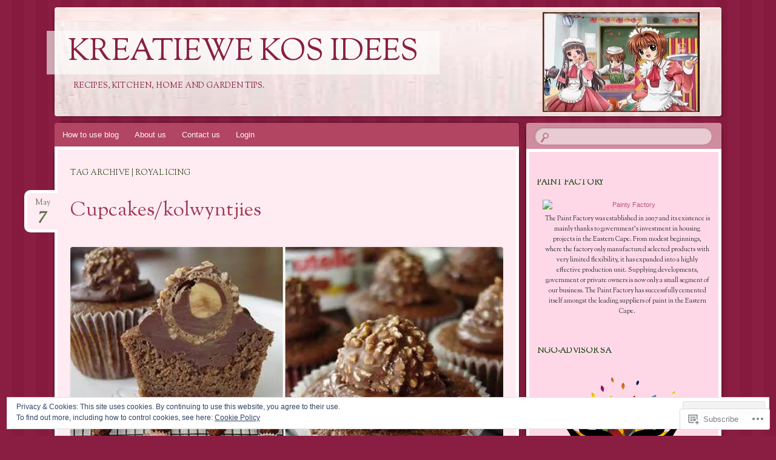

--- FILE ---
content_type: text/html; charset=UTF-8
request_url: https://kreatiewekosidees.com/tag/royal-icing/
body_size: 34395
content:
<!DOCTYPE html>
<!--[if IE 8]>
<html id="ie8" lang="en">
<![endif]-->
<!--[if !(IE 8)]><!-->
<html lang="en">
<!--<![endif]-->
<head>
<meta charset="UTF-8" />
<meta name="viewport" content="width=device-width" />
<title>royal icing | Kreatiewe Kos Idees</title>
<link rel="profile" href="http://gmpg.org/xfn/11" />
<link rel="pingback" href="https://kreatiewekosidees.com/xmlrpc.php" />
<!--[if lt IE 9]>
<script src="https://s0.wp.com/wp-content/themes/pub/bouquet/js/html5.js?m=1318530266i" type="text/javascript"></script>
<![endif]-->

<meta name='robots' content='max-image-preview:large' />

<!-- Async WordPress.com Remote Login -->
<script id="wpcom_remote_login_js">
var wpcom_remote_login_extra_auth = '';
function wpcom_remote_login_remove_dom_node_id( element_id ) {
	var dom_node = document.getElementById( element_id );
	if ( dom_node ) { dom_node.parentNode.removeChild( dom_node ); }
}
function wpcom_remote_login_remove_dom_node_classes( class_name ) {
	var dom_nodes = document.querySelectorAll( '.' + class_name );
	for ( var i = 0; i < dom_nodes.length; i++ ) {
		dom_nodes[ i ].parentNode.removeChild( dom_nodes[ i ] );
	}
}
function wpcom_remote_login_final_cleanup() {
	wpcom_remote_login_remove_dom_node_classes( "wpcom_remote_login_msg" );
	wpcom_remote_login_remove_dom_node_id( "wpcom_remote_login_key" );
	wpcom_remote_login_remove_dom_node_id( "wpcom_remote_login_validate" );
	wpcom_remote_login_remove_dom_node_id( "wpcom_remote_login_js" );
	wpcom_remote_login_remove_dom_node_id( "wpcom_request_access_iframe" );
	wpcom_remote_login_remove_dom_node_id( "wpcom_request_access_styles" );
}

// Watch for messages back from the remote login
window.addEventListener( "message", function( e ) {
	if ( e.origin === "https://r-login.wordpress.com" ) {
		var data = {};
		try {
			data = JSON.parse( e.data );
		} catch( e ) {
			wpcom_remote_login_final_cleanup();
			return;
		}

		if ( data.msg === 'LOGIN' ) {
			// Clean up the login check iframe
			wpcom_remote_login_remove_dom_node_id( "wpcom_remote_login_key" );

			var id_regex = new RegExp( /^[0-9]+$/ );
			var token_regex = new RegExp( /^.*|.*|.*$/ );
			if (
				token_regex.test( data.token )
				&& id_regex.test( data.wpcomid )
			) {
				// We have everything we need to ask for a login
				var script = document.createElement( "script" );
				script.setAttribute( "id", "wpcom_remote_login_validate" );
				script.src = '/remote-login.php?wpcom_remote_login=validate'
					+ '&wpcomid=' + data.wpcomid
					+ '&token=' + encodeURIComponent( data.token )
					+ '&host=' + window.location.protocol
					+ '//' + window.location.hostname
					+ '&postid=4818'
					+ '&is_singular=';
				document.body.appendChild( script );
			}

			return;
		}

		// Safari ITP, not logged in, so redirect
		if ( data.msg === 'LOGIN-REDIRECT' ) {
			window.location = 'https://wordpress.com/log-in?redirect_to=' + window.location.href;
			return;
		}

		// Safari ITP, storage access failed, remove the request
		if ( data.msg === 'LOGIN-REMOVE' ) {
			var css_zap = 'html { -webkit-transition: margin-top 1s; transition: margin-top 1s; } /* 9001 */ html { margin-top: 0 !important; } * html body { margin-top: 0 !important; } @media screen and ( max-width: 782px ) { html { margin-top: 0 !important; } * html body { margin-top: 0 !important; } }';
			var style_zap = document.createElement( 'style' );
			style_zap.type = 'text/css';
			style_zap.appendChild( document.createTextNode( css_zap ) );
			document.body.appendChild( style_zap );

			var e = document.getElementById( 'wpcom_request_access_iframe' );
			e.parentNode.removeChild( e );

			document.cookie = 'wordpress_com_login_access=denied; path=/; max-age=31536000';

			return;
		}

		// Safari ITP
		if ( data.msg === 'REQUEST_ACCESS' ) {
			console.log( 'request access: safari' );

			// Check ITP iframe enable/disable knob
			if ( wpcom_remote_login_extra_auth !== 'safari_itp_iframe' ) {
				return;
			}

			// If we are in a "private window" there is no ITP.
			var private_window = false;
			try {
				var opendb = window.openDatabase( null, null, null, null );
			} catch( e ) {
				private_window = true;
			}

			if ( private_window ) {
				console.log( 'private window' );
				return;
			}

			var iframe = document.createElement( 'iframe' );
			iframe.id = 'wpcom_request_access_iframe';
			iframe.setAttribute( 'scrolling', 'no' );
			iframe.setAttribute( 'sandbox', 'allow-storage-access-by-user-activation allow-scripts allow-same-origin allow-top-navigation-by-user-activation' );
			iframe.src = 'https://r-login.wordpress.com/remote-login.php?wpcom_remote_login=request_access&origin=' + encodeURIComponent( data.origin ) + '&wpcomid=' + encodeURIComponent( data.wpcomid );

			var css = 'html { -webkit-transition: margin-top 1s; transition: margin-top 1s; } /* 9001 */ html { margin-top: 46px !important; } * html body { margin-top: 46px !important; } @media screen and ( max-width: 660px ) { html { margin-top: 71px !important; } * html body { margin-top: 71px !important; } #wpcom_request_access_iframe { display: block; height: 71px !important; } } #wpcom_request_access_iframe { border: 0px; height: 46px; position: fixed; top: 0; left: 0; width: 100%; min-width: 100%; z-index: 99999; background: #23282d; } ';

			var style = document.createElement( 'style' );
			style.type = 'text/css';
			style.id = 'wpcom_request_access_styles';
			style.appendChild( document.createTextNode( css ) );
			document.body.appendChild( style );

			document.body.appendChild( iframe );
		}

		if ( data.msg === 'DONE' ) {
			wpcom_remote_login_final_cleanup();
		}
	}
}, false );

// Inject the remote login iframe after the page has had a chance to load
// more critical resources
window.addEventListener( "DOMContentLoaded", function( e ) {
	var iframe = document.createElement( "iframe" );
	iframe.style.display = "none";
	iframe.setAttribute( "scrolling", "no" );
	iframe.setAttribute( "id", "wpcom_remote_login_key" );
	iframe.src = "https://r-login.wordpress.com/remote-login.php"
		+ "?wpcom_remote_login=key"
		+ "&origin=aHR0cHM6Ly9rcmVhdGlld2Vrb3NpZGVlcy5jb20%3D"
		+ "&wpcomid=41337729"
		+ "&time=" + Math.floor( Date.now() / 1000 );
	document.body.appendChild( iframe );
}, false );
</script>
<link rel='dns-prefetch' href='//s0.wp.com' />
<link rel='dns-prefetch' href='//fonts-api.wp.com' />
<link rel="alternate" type="application/rss+xml" title="Kreatiewe Kos Idees &raquo; Feed" href="https://kreatiewekosidees.com/feed/" />
<link rel="alternate" type="application/rss+xml" title="Kreatiewe Kos Idees &raquo; Comments Feed" href="https://kreatiewekosidees.com/comments/feed/" />
<link rel="alternate" type="application/rss+xml" title="Kreatiewe Kos Idees &raquo; royal icing Tag Feed" href="https://kreatiewekosidees.com/tag/royal-icing/feed/" />
	<script type="text/javascript">
		/* <![CDATA[ */
		function addLoadEvent(func) {
			var oldonload = window.onload;
			if (typeof window.onload != 'function') {
				window.onload = func;
			} else {
				window.onload = function () {
					oldonload();
					func();
				}
			}
		}
		/* ]]> */
	</script>
	<link crossorigin='anonymous' rel='stylesheet' id='all-css-0-1' href='/_static/??/wp-content/mu-plugins/widgets/eu-cookie-law/templates/style.css,/wp-content/mu-plugins/likes/jetpack-likes.css?m=1743883414j&cssminify=yes' type='text/css' media='all' />
<style id='wp-emoji-styles-inline-css'>

	img.wp-smiley, img.emoji {
		display: inline !important;
		border: none !important;
		box-shadow: none !important;
		height: 1em !important;
		width: 1em !important;
		margin: 0 0.07em !important;
		vertical-align: -0.1em !important;
		background: none !important;
		padding: 0 !important;
	}
/*# sourceURL=wp-emoji-styles-inline-css */
</style>
<link crossorigin='anonymous' rel='stylesheet' id='all-css-2-1' href='/wp-content/plugins/gutenberg-core/v22.2.0/build/styles/block-library/style.css?m=1764855221i&cssminify=yes' type='text/css' media='all' />
<style id='wp-block-library-inline-css'>
.has-text-align-justify {
	text-align:justify;
}
.has-text-align-justify{text-align:justify;}

/*# sourceURL=wp-block-library-inline-css */
</style><style id='global-styles-inline-css'>
:root{--wp--preset--aspect-ratio--square: 1;--wp--preset--aspect-ratio--4-3: 4/3;--wp--preset--aspect-ratio--3-4: 3/4;--wp--preset--aspect-ratio--3-2: 3/2;--wp--preset--aspect-ratio--2-3: 2/3;--wp--preset--aspect-ratio--16-9: 16/9;--wp--preset--aspect-ratio--9-16: 9/16;--wp--preset--color--black: #000000;--wp--preset--color--cyan-bluish-gray: #abb8c3;--wp--preset--color--white: #ffffff;--wp--preset--color--pale-pink: #f78da7;--wp--preset--color--vivid-red: #cf2e2e;--wp--preset--color--luminous-vivid-orange: #ff6900;--wp--preset--color--luminous-vivid-amber: #fcb900;--wp--preset--color--light-green-cyan: #7bdcb5;--wp--preset--color--vivid-green-cyan: #00d084;--wp--preset--color--pale-cyan-blue: #8ed1fc;--wp--preset--color--vivid-cyan-blue: #0693e3;--wp--preset--color--vivid-purple: #9b51e0;--wp--preset--gradient--vivid-cyan-blue-to-vivid-purple: linear-gradient(135deg,rgb(6,147,227) 0%,rgb(155,81,224) 100%);--wp--preset--gradient--light-green-cyan-to-vivid-green-cyan: linear-gradient(135deg,rgb(122,220,180) 0%,rgb(0,208,130) 100%);--wp--preset--gradient--luminous-vivid-amber-to-luminous-vivid-orange: linear-gradient(135deg,rgb(252,185,0) 0%,rgb(255,105,0) 100%);--wp--preset--gradient--luminous-vivid-orange-to-vivid-red: linear-gradient(135deg,rgb(255,105,0) 0%,rgb(207,46,46) 100%);--wp--preset--gradient--very-light-gray-to-cyan-bluish-gray: linear-gradient(135deg,rgb(238,238,238) 0%,rgb(169,184,195) 100%);--wp--preset--gradient--cool-to-warm-spectrum: linear-gradient(135deg,rgb(74,234,220) 0%,rgb(151,120,209) 20%,rgb(207,42,186) 40%,rgb(238,44,130) 60%,rgb(251,105,98) 80%,rgb(254,248,76) 100%);--wp--preset--gradient--blush-light-purple: linear-gradient(135deg,rgb(255,206,236) 0%,rgb(152,150,240) 100%);--wp--preset--gradient--blush-bordeaux: linear-gradient(135deg,rgb(254,205,165) 0%,rgb(254,45,45) 50%,rgb(107,0,62) 100%);--wp--preset--gradient--luminous-dusk: linear-gradient(135deg,rgb(255,203,112) 0%,rgb(199,81,192) 50%,rgb(65,88,208) 100%);--wp--preset--gradient--pale-ocean: linear-gradient(135deg,rgb(255,245,203) 0%,rgb(182,227,212) 50%,rgb(51,167,181) 100%);--wp--preset--gradient--electric-grass: linear-gradient(135deg,rgb(202,248,128) 0%,rgb(113,206,126) 100%);--wp--preset--gradient--midnight: linear-gradient(135deg,rgb(2,3,129) 0%,rgb(40,116,252) 100%);--wp--preset--font-size--small: 13px;--wp--preset--font-size--medium: 20px;--wp--preset--font-size--large: 36px;--wp--preset--font-size--x-large: 42px;--wp--preset--font-family--albert-sans: 'Albert Sans', sans-serif;--wp--preset--font-family--alegreya: Alegreya, serif;--wp--preset--font-family--arvo: Arvo, serif;--wp--preset--font-family--bodoni-moda: 'Bodoni Moda', serif;--wp--preset--font-family--bricolage-grotesque: 'Bricolage Grotesque', sans-serif;--wp--preset--font-family--cabin: Cabin, sans-serif;--wp--preset--font-family--chivo: Chivo, sans-serif;--wp--preset--font-family--commissioner: Commissioner, sans-serif;--wp--preset--font-family--cormorant: Cormorant, serif;--wp--preset--font-family--courier-prime: 'Courier Prime', monospace;--wp--preset--font-family--crimson-pro: 'Crimson Pro', serif;--wp--preset--font-family--dm-mono: 'DM Mono', monospace;--wp--preset--font-family--dm-sans: 'DM Sans', sans-serif;--wp--preset--font-family--dm-serif-display: 'DM Serif Display', serif;--wp--preset--font-family--domine: Domine, serif;--wp--preset--font-family--eb-garamond: 'EB Garamond', serif;--wp--preset--font-family--epilogue: Epilogue, sans-serif;--wp--preset--font-family--fahkwang: Fahkwang, sans-serif;--wp--preset--font-family--figtree: Figtree, sans-serif;--wp--preset--font-family--fira-sans: 'Fira Sans', sans-serif;--wp--preset--font-family--fjalla-one: 'Fjalla One', sans-serif;--wp--preset--font-family--fraunces: Fraunces, serif;--wp--preset--font-family--gabarito: Gabarito, system-ui;--wp--preset--font-family--ibm-plex-mono: 'IBM Plex Mono', monospace;--wp--preset--font-family--ibm-plex-sans: 'IBM Plex Sans', sans-serif;--wp--preset--font-family--ibarra-real-nova: 'Ibarra Real Nova', serif;--wp--preset--font-family--instrument-serif: 'Instrument Serif', serif;--wp--preset--font-family--inter: Inter, sans-serif;--wp--preset--font-family--josefin-sans: 'Josefin Sans', sans-serif;--wp--preset--font-family--jost: Jost, sans-serif;--wp--preset--font-family--libre-baskerville: 'Libre Baskerville', serif;--wp--preset--font-family--libre-franklin: 'Libre Franklin', sans-serif;--wp--preset--font-family--literata: Literata, serif;--wp--preset--font-family--lora: Lora, serif;--wp--preset--font-family--merriweather: Merriweather, serif;--wp--preset--font-family--montserrat: Montserrat, sans-serif;--wp--preset--font-family--newsreader: Newsreader, serif;--wp--preset--font-family--noto-sans-mono: 'Noto Sans Mono', sans-serif;--wp--preset--font-family--nunito: Nunito, sans-serif;--wp--preset--font-family--open-sans: 'Open Sans', sans-serif;--wp--preset--font-family--overpass: Overpass, sans-serif;--wp--preset--font-family--pt-serif: 'PT Serif', serif;--wp--preset--font-family--petrona: Petrona, serif;--wp--preset--font-family--piazzolla: Piazzolla, serif;--wp--preset--font-family--playfair-display: 'Playfair Display', serif;--wp--preset--font-family--plus-jakarta-sans: 'Plus Jakarta Sans', sans-serif;--wp--preset--font-family--poppins: Poppins, sans-serif;--wp--preset--font-family--raleway: Raleway, sans-serif;--wp--preset--font-family--roboto: Roboto, sans-serif;--wp--preset--font-family--roboto-slab: 'Roboto Slab', serif;--wp--preset--font-family--rubik: Rubik, sans-serif;--wp--preset--font-family--rufina: Rufina, serif;--wp--preset--font-family--sora: Sora, sans-serif;--wp--preset--font-family--source-sans-3: 'Source Sans 3', sans-serif;--wp--preset--font-family--source-serif-4: 'Source Serif 4', serif;--wp--preset--font-family--space-mono: 'Space Mono', monospace;--wp--preset--font-family--syne: Syne, sans-serif;--wp--preset--font-family--texturina: Texturina, serif;--wp--preset--font-family--urbanist: Urbanist, sans-serif;--wp--preset--font-family--work-sans: 'Work Sans', sans-serif;--wp--preset--spacing--20: 0.44rem;--wp--preset--spacing--30: 0.67rem;--wp--preset--spacing--40: 1rem;--wp--preset--spacing--50: 1.5rem;--wp--preset--spacing--60: 2.25rem;--wp--preset--spacing--70: 3.38rem;--wp--preset--spacing--80: 5.06rem;--wp--preset--shadow--natural: 6px 6px 9px rgba(0, 0, 0, 0.2);--wp--preset--shadow--deep: 12px 12px 50px rgba(0, 0, 0, 0.4);--wp--preset--shadow--sharp: 6px 6px 0px rgba(0, 0, 0, 0.2);--wp--preset--shadow--outlined: 6px 6px 0px -3px rgb(255, 255, 255), 6px 6px rgb(0, 0, 0);--wp--preset--shadow--crisp: 6px 6px 0px rgb(0, 0, 0);}:where(.is-layout-flex){gap: 0.5em;}:where(.is-layout-grid){gap: 0.5em;}body .is-layout-flex{display: flex;}.is-layout-flex{flex-wrap: wrap;align-items: center;}.is-layout-flex > :is(*, div){margin: 0;}body .is-layout-grid{display: grid;}.is-layout-grid > :is(*, div){margin: 0;}:where(.wp-block-columns.is-layout-flex){gap: 2em;}:where(.wp-block-columns.is-layout-grid){gap: 2em;}:where(.wp-block-post-template.is-layout-flex){gap: 1.25em;}:where(.wp-block-post-template.is-layout-grid){gap: 1.25em;}.has-black-color{color: var(--wp--preset--color--black) !important;}.has-cyan-bluish-gray-color{color: var(--wp--preset--color--cyan-bluish-gray) !important;}.has-white-color{color: var(--wp--preset--color--white) !important;}.has-pale-pink-color{color: var(--wp--preset--color--pale-pink) !important;}.has-vivid-red-color{color: var(--wp--preset--color--vivid-red) !important;}.has-luminous-vivid-orange-color{color: var(--wp--preset--color--luminous-vivid-orange) !important;}.has-luminous-vivid-amber-color{color: var(--wp--preset--color--luminous-vivid-amber) !important;}.has-light-green-cyan-color{color: var(--wp--preset--color--light-green-cyan) !important;}.has-vivid-green-cyan-color{color: var(--wp--preset--color--vivid-green-cyan) !important;}.has-pale-cyan-blue-color{color: var(--wp--preset--color--pale-cyan-blue) !important;}.has-vivid-cyan-blue-color{color: var(--wp--preset--color--vivid-cyan-blue) !important;}.has-vivid-purple-color{color: var(--wp--preset--color--vivid-purple) !important;}.has-black-background-color{background-color: var(--wp--preset--color--black) !important;}.has-cyan-bluish-gray-background-color{background-color: var(--wp--preset--color--cyan-bluish-gray) !important;}.has-white-background-color{background-color: var(--wp--preset--color--white) !important;}.has-pale-pink-background-color{background-color: var(--wp--preset--color--pale-pink) !important;}.has-vivid-red-background-color{background-color: var(--wp--preset--color--vivid-red) !important;}.has-luminous-vivid-orange-background-color{background-color: var(--wp--preset--color--luminous-vivid-orange) !important;}.has-luminous-vivid-amber-background-color{background-color: var(--wp--preset--color--luminous-vivid-amber) !important;}.has-light-green-cyan-background-color{background-color: var(--wp--preset--color--light-green-cyan) !important;}.has-vivid-green-cyan-background-color{background-color: var(--wp--preset--color--vivid-green-cyan) !important;}.has-pale-cyan-blue-background-color{background-color: var(--wp--preset--color--pale-cyan-blue) !important;}.has-vivid-cyan-blue-background-color{background-color: var(--wp--preset--color--vivid-cyan-blue) !important;}.has-vivid-purple-background-color{background-color: var(--wp--preset--color--vivid-purple) !important;}.has-black-border-color{border-color: var(--wp--preset--color--black) !important;}.has-cyan-bluish-gray-border-color{border-color: var(--wp--preset--color--cyan-bluish-gray) !important;}.has-white-border-color{border-color: var(--wp--preset--color--white) !important;}.has-pale-pink-border-color{border-color: var(--wp--preset--color--pale-pink) !important;}.has-vivid-red-border-color{border-color: var(--wp--preset--color--vivid-red) !important;}.has-luminous-vivid-orange-border-color{border-color: var(--wp--preset--color--luminous-vivid-orange) !important;}.has-luminous-vivid-amber-border-color{border-color: var(--wp--preset--color--luminous-vivid-amber) !important;}.has-light-green-cyan-border-color{border-color: var(--wp--preset--color--light-green-cyan) !important;}.has-vivid-green-cyan-border-color{border-color: var(--wp--preset--color--vivid-green-cyan) !important;}.has-pale-cyan-blue-border-color{border-color: var(--wp--preset--color--pale-cyan-blue) !important;}.has-vivid-cyan-blue-border-color{border-color: var(--wp--preset--color--vivid-cyan-blue) !important;}.has-vivid-purple-border-color{border-color: var(--wp--preset--color--vivid-purple) !important;}.has-vivid-cyan-blue-to-vivid-purple-gradient-background{background: var(--wp--preset--gradient--vivid-cyan-blue-to-vivid-purple) !important;}.has-light-green-cyan-to-vivid-green-cyan-gradient-background{background: var(--wp--preset--gradient--light-green-cyan-to-vivid-green-cyan) !important;}.has-luminous-vivid-amber-to-luminous-vivid-orange-gradient-background{background: var(--wp--preset--gradient--luminous-vivid-amber-to-luminous-vivid-orange) !important;}.has-luminous-vivid-orange-to-vivid-red-gradient-background{background: var(--wp--preset--gradient--luminous-vivid-orange-to-vivid-red) !important;}.has-very-light-gray-to-cyan-bluish-gray-gradient-background{background: var(--wp--preset--gradient--very-light-gray-to-cyan-bluish-gray) !important;}.has-cool-to-warm-spectrum-gradient-background{background: var(--wp--preset--gradient--cool-to-warm-spectrum) !important;}.has-blush-light-purple-gradient-background{background: var(--wp--preset--gradient--blush-light-purple) !important;}.has-blush-bordeaux-gradient-background{background: var(--wp--preset--gradient--blush-bordeaux) !important;}.has-luminous-dusk-gradient-background{background: var(--wp--preset--gradient--luminous-dusk) !important;}.has-pale-ocean-gradient-background{background: var(--wp--preset--gradient--pale-ocean) !important;}.has-electric-grass-gradient-background{background: var(--wp--preset--gradient--electric-grass) !important;}.has-midnight-gradient-background{background: var(--wp--preset--gradient--midnight) !important;}.has-small-font-size{font-size: var(--wp--preset--font-size--small) !important;}.has-medium-font-size{font-size: var(--wp--preset--font-size--medium) !important;}.has-large-font-size{font-size: var(--wp--preset--font-size--large) !important;}.has-x-large-font-size{font-size: var(--wp--preset--font-size--x-large) !important;}.has-albert-sans-font-family{font-family: var(--wp--preset--font-family--albert-sans) !important;}.has-alegreya-font-family{font-family: var(--wp--preset--font-family--alegreya) !important;}.has-arvo-font-family{font-family: var(--wp--preset--font-family--arvo) !important;}.has-bodoni-moda-font-family{font-family: var(--wp--preset--font-family--bodoni-moda) !important;}.has-bricolage-grotesque-font-family{font-family: var(--wp--preset--font-family--bricolage-grotesque) !important;}.has-cabin-font-family{font-family: var(--wp--preset--font-family--cabin) !important;}.has-chivo-font-family{font-family: var(--wp--preset--font-family--chivo) !important;}.has-commissioner-font-family{font-family: var(--wp--preset--font-family--commissioner) !important;}.has-cormorant-font-family{font-family: var(--wp--preset--font-family--cormorant) !important;}.has-courier-prime-font-family{font-family: var(--wp--preset--font-family--courier-prime) !important;}.has-crimson-pro-font-family{font-family: var(--wp--preset--font-family--crimson-pro) !important;}.has-dm-mono-font-family{font-family: var(--wp--preset--font-family--dm-mono) !important;}.has-dm-sans-font-family{font-family: var(--wp--preset--font-family--dm-sans) !important;}.has-dm-serif-display-font-family{font-family: var(--wp--preset--font-family--dm-serif-display) !important;}.has-domine-font-family{font-family: var(--wp--preset--font-family--domine) !important;}.has-eb-garamond-font-family{font-family: var(--wp--preset--font-family--eb-garamond) !important;}.has-epilogue-font-family{font-family: var(--wp--preset--font-family--epilogue) !important;}.has-fahkwang-font-family{font-family: var(--wp--preset--font-family--fahkwang) !important;}.has-figtree-font-family{font-family: var(--wp--preset--font-family--figtree) !important;}.has-fira-sans-font-family{font-family: var(--wp--preset--font-family--fira-sans) !important;}.has-fjalla-one-font-family{font-family: var(--wp--preset--font-family--fjalla-one) !important;}.has-fraunces-font-family{font-family: var(--wp--preset--font-family--fraunces) !important;}.has-gabarito-font-family{font-family: var(--wp--preset--font-family--gabarito) !important;}.has-ibm-plex-mono-font-family{font-family: var(--wp--preset--font-family--ibm-plex-mono) !important;}.has-ibm-plex-sans-font-family{font-family: var(--wp--preset--font-family--ibm-plex-sans) !important;}.has-ibarra-real-nova-font-family{font-family: var(--wp--preset--font-family--ibarra-real-nova) !important;}.has-instrument-serif-font-family{font-family: var(--wp--preset--font-family--instrument-serif) !important;}.has-inter-font-family{font-family: var(--wp--preset--font-family--inter) !important;}.has-josefin-sans-font-family{font-family: var(--wp--preset--font-family--josefin-sans) !important;}.has-jost-font-family{font-family: var(--wp--preset--font-family--jost) !important;}.has-libre-baskerville-font-family{font-family: var(--wp--preset--font-family--libre-baskerville) !important;}.has-libre-franklin-font-family{font-family: var(--wp--preset--font-family--libre-franklin) !important;}.has-literata-font-family{font-family: var(--wp--preset--font-family--literata) !important;}.has-lora-font-family{font-family: var(--wp--preset--font-family--lora) !important;}.has-merriweather-font-family{font-family: var(--wp--preset--font-family--merriweather) !important;}.has-montserrat-font-family{font-family: var(--wp--preset--font-family--montserrat) !important;}.has-newsreader-font-family{font-family: var(--wp--preset--font-family--newsreader) !important;}.has-noto-sans-mono-font-family{font-family: var(--wp--preset--font-family--noto-sans-mono) !important;}.has-nunito-font-family{font-family: var(--wp--preset--font-family--nunito) !important;}.has-open-sans-font-family{font-family: var(--wp--preset--font-family--open-sans) !important;}.has-overpass-font-family{font-family: var(--wp--preset--font-family--overpass) !important;}.has-pt-serif-font-family{font-family: var(--wp--preset--font-family--pt-serif) !important;}.has-petrona-font-family{font-family: var(--wp--preset--font-family--petrona) !important;}.has-piazzolla-font-family{font-family: var(--wp--preset--font-family--piazzolla) !important;}.has-playfair-display-font-family{font-family: var(--wp--preset--font-family--playfair-display) !important;}.has-plus-jakarta-sans-font-family{font-family: var(--wp--preset--font-family--plus-jakarta-sans) !important;}.has-poppins-font-family{font-family: var(--wp--preset--font-family--poppins) !important;}.has-raleway-font-family{font-family: var(--wp--preset--font-family--raleway) !important;}.has-roboto-font-family{font-family: var(--wp--preset--font-family--roboto) !important;}.has-roboto-slab-font-family{font-family: var(--wp--preset--font-family--roboto-slab) !important;}.has-rubik-font-family{font-family: var(--wp--preset--font-family--rubik) !important;}.has-rufina-font-family{font-family: var(--wp--preset--font-family--rufina) !important;}.has-sora-font-family{font-family: var(--wp--preset--font-family--sora) !important;}.has-source-sans-3-font-family{font-family: var(--wp--preset--font-family--source-sans-3) !important;}.has-source-serif-4-font-family{font-family: var(--wp--preset--font-family--source-serif-4) !important;}.has-space-mono-font-family{font-family: var(--wp--preset--font-family--space-mono) !important;}.has-syne-font-family{font-family: var(--wp--preset--font-family--syne) !important;}.has-texturina-font-family{font-family: var(--wp--preset--font-family--texturina) !important;}.has-urbanist-font-family{font-family: var(--wp--preset--font-family--urbanist) !important;}.has-work-sans-font-family{font-family: var(--wp--preset--font-family--work-sans) !important;}
/*# sourceURL=global-styles-inline-css */
</style>

<style id='classic-theme-styles-inline-css'>
/*! This file is auto-generated */
.wp-block-button__link{color:#fff;background-color:#32373c;border-radius:9999px;box-shadow:none;text-decoration:none;padding:calc(.667em + 2px) calc(1.333em + 2px);font-size:1.125em}.wp-block-file__button{background:#32373c;color:#fff;text-decoration:none}
/*# sourceURL=/wp-includes/css/classic-themes.min.css */
</style>
<link crossorigin='anonymous' rel='stylesheet' id='all-css-4-1' href='/_static/??-eJx9jt0KwjAMhV/INHQbUy/EZ1m7MKvtUpfW4dvbIfiDw5vAOXzfIThHsDwmGhNGnwc3Clo2nu1FsFJ6pzSIC9ETTHRTDfZO0osASXdPyops8GMoZHhvTVT6ELu0EIF615GnULB/2hyLA8bEiUSg3OBygHQqovx4zxpjNmg4XzMlXP9rBbTseSqVGy/Q8zAz919h2TiGg942ut3XddWeHzdPcVo=&cssminify=yes' type='text/css' media='all' />
<link rel='stylesheet' id='sorts-mill-goudy-css' href='https://fonts-api.wp.com/css?family=Sorts+Mill+Goudy%3A400&#038;ver=6.9-RC2-61304' media='all' />
<link crossorigin='anonymous' rel='stylesheet' id='all-css-6-1' href='/_static/??-eJx9y0EOwjAMRNELYaxKQcACcZYmMiHIsUPtqOrtaXdl0918aR7ODZKKkzj6myoZth4xav92ciyS0HxhgrklredkdsIdqR0a91zEcKLImteZcX3t8ghlUmBNoxeVv4AXj2Xa6LM+hnC5h3C7DuHzAxXaQQY=&cssminify=yes' type='text/css' media='all' />
<style id='jetpack-global-styles-frontend-style-inline-css'>
:root { --font-headings: unset; --font-base: unset; --font-headings-default: -apple-system,BlinkMacSystemFont,"Segoe UI",Roboto,Oxygen-Sans,Ubuntu,Cantarell,"Helvetica Neue",sans-serif; --font-base-default: -apple-system,BlinkMacSystemFont,"Segoe UI",Roboto,Oxygen-Sans,Ubuntu,Cantarell,"Helvetica Neue",sans-serif;}
/*# sourceURL=jetpack-global-styles-frontend-style-inline-css */
</style>
<link crossorigin='anonymous' rel='stylesheet' id='all-css-8-1' href='/_static/??-eJyNjcEKwjAQRH/IuFRT6kX8FNkmS5K6yQY3Qfx7bfEiXrwM82B4A49qnJRGpUHupnIPqSgs1Cq624chi6zhO5OCRryTR++fW00l7J3qDv43XVNxoOISsmEJol/wY2uR8vs3WggsM/I6uOTzMI3Hw8lOg11eUT1JKA==&cssminify=yes' type='text/css' media='all' />
<script type="text/javascript" id="wpcom-actionbar-placeholder-js-extra">
/* <![CDATA[ */
var actionbardata = {"siteID":"41337729","postID":"0","siteURL":"https://kreatiewekosidees.com","xhrURL":"https://kreatiewekosidees.com/wp-admin/admin-ajax.php","nonce":"538b1bcb63","isLoggedIn":"","statusMessage":"","subsEmailDefault":"instantly","proxyScriptUrl":"https://s0.wp.com/wp-content/js/wpcom-proxy-request.js?m=1513050504i&amp;ver=20211021","i18n":{"followedText":"New posts from this site will now appear in your \u003Ca href=\"https://wordpress.com/reader\"\u003EReader\u003C/a\u003E","foldBar":"Collapse this bar","unfoldBar":"Expand this bar","shortLinkCopied":"Shortlink copied to clipboard."}};
//# sourceURL=wpcom-actionbar-placeholder-js-extra
/* ]]> */
</script>
<script type="text/javascript" id="jetpack-mu-wpcom-settings-js-before">
/* <![CDATA[ */
var JETPACK_MU_WPCOM_SETTINGS = {"assetsUrl":"https://s0.wp.com/wp-content/mu-plugins/jetpack-mu-wpcom-plugin/moon/jetpack_vendor/automattic/jetpack-mu-wpcom/src/build/"};
//# sourceURL=jetpack-mu-wpcom-settings-js-before
/* ]]> */
</script>
<script crossorigin='anonymous' type='text/javascript'  src='/_static/??/wp-content/js/rlt-proxy.js,/wp-content/blog-plugins/wordads-classes/js/cmp/v2/cmp-non-gdpr.js?m=1720530689j'></script>
<script type="text/javascript" id="rlt-proxy-js-after">
/* <![CDATA[ */
	rltInitialize( {"token":null,"iframeOrigins":["https:\/\/widgets.wp.com"]} );
//# sourceURL=rlt-proxy-js-after
/* ]]> */
</script>
<link rel="EditURI" type="application/rsd+xml" title="RSD" href="https://kreatiewekosidees.wordpress.com/xmlrpc.php?rsd" />
<meta name="generator" content="WordPress.com" />

<!-- Jetpack Open Graph Tags -->
<meta property="og:type" content="website" />
<meta property="og:title" content="royal icing &#8211; Kreatiewe Kos Idees" />
<meta property="og:url" content="https://kreatiewekosidees.com/tag/royal-icing/" />
<meta property="og:site_name" content="Kreatiewe Kos Idees" />
<meta property="og:image" content="https://secure.gravatar.com/blavatar/2baab443c5d4bbf67003895b815719f07ea561061c5f8be8fce32c2ff5bb251e?s=200&#038;ts=1767958926" />
<meta property="og:image:width" content="200" />
<meta property="og:image:height" content="200" />
<meta property="og:image:alt" content="" />
<meta property="og:locale" content="en_US" />

<!-- End Jetpack Open Graph Tags -->
<link rel="shortcut icon" type="image/x-icon" href="https://secure.gravatar.com/blavatar/2baab443c5d4bbf67003895b815719f07ea561061c5f8be8fce32c2ff5bb251e?s=32" sizes="16x16" />
<link rel="icon" type="image/x-icon" href="https://secure.gravatar.com/blavatar/2baab443c5d4bbf67003895b815719f07ea561061c5f8be8fce32c2ff5bb251e?s=32" sizes="16x16" />
<link rel="apple-touch-icon" href="https://secure.gravatar.com/blavatar/2baab443c5d4bbf67003895b815719f07ea561061c5f8be8fce32c2ff5bb251e?s=114" />
<link rel='openid.server' href='https://kreatiewekosidees.com/?openidserver=1' />
<link rel='openid.delegate' href='https://kreatiewekosidees.com/' />
<link rel="search" type="application/opensearchdescription+xml" href="https://kreatiewekosidees.com/osd.xml" title="Kreatiewe Kos Idees" />
<link rel="search" type="application/opensearchdescription+xml" href="https://s1.wp.com/opensearch.xml" title="WordPress.com" />
		<style type="text/css">
			.recentcomments a {
				display: inline !important;
				padding: 0 !important;
				margin: 0 !important;
			}

			table.recentcommentsavatartop img.avatar, table.recentcommentsavatarend img.avatar {
				border: 0px;
				margin: 0;
			}

			table.recentcommentsavatartop a, table.recentcommentsavatarend a {
				border: 0px !important;
				background-color: transparent !important;
			}

			td.recentcommentsavatarend, td.recentcommentsavatartop {
				padding: 0px 0px 1px 0px;
				margin: 0px;
			}

			td.recentcommentstextend {
				border: none !important;
				padding: 0px 0px 2px 10px;
			}

			.rtl td.recentcommentstextend {
				padding: 0px 10px 2px 0px;
			}

			td.recentcommentstexttop {
				border: none;
				padding: 0px 0px 0px 10px;
			}

			.rtl td.recentcommentstexttop {
				padding: 0px 10px 0px 0px;
			}
		</style>
		<meta name="description" content="Posts about royal icing written by kreatiewekosidees" />
	<style type="text/css">
			#branding {
			background: url(https://kreatiewekosidees.com/wp-content/uploads/2013/04/kki-99999.jpg);
		}
			#site-title a,
		#site-description {
			color: #891e42 !important;
		}
		</style>
			<script type="text/javascript">

			window.doNotSellCallback = function() {

				var linkElements = [
					'a[href="https://wordpress.com/?ref=footer_blog"]',
					'a[href="https://wordpress.com/?ref=footer_website"]',
					'a[href="https://wordpress.com/?ref=vertical_footer"]',
					'a[href^="https://wordpress.com/?ref=footer_segment_"]',
				].join(',');

				var dnsLink = document.createElement( 'a' );
				dnsLink.href = 'https://wordpress.com/advertising-program-optout/';
				dnsLink.classList.add( 'do-not-sell-link' );
				dnsLink.rel = 'nofollow';
				dnsLink.style.marginLeft = '0.5em';
				dnsLink.textContent = 'Do Not Sell or Share My Personal Information';

				var creditLinks = document.querySelectorAll( linkElements );

				if ( 0 === creditLinks.length ) {
					return false;
				}

				Array.prototype.forEach.call( creditLinks, function( el ) {
					el.insertAdjacentElement( 'afterend', dnsLink );
				});

				return true;
			};

		</script>
		<script type="text/javascript">
	window.google_analytics_uacct = "UA-52447-2";
</script>

<script type="text/javascript">
	var _gaq = _gaq || [];
	_gaq.push(['_setAccount', 'UA-52447-2']);
	_gaq.push(['_gat._anonymizeIp']);
	_gaq.push(['_setDomainName', 'none']);
	_gaq.push(['_setAllowLinker', true]);
	_gaq.push(['_initData']);
	_gaq.push(['_trackPageview']);

	(function() {
		var ga = document.createElement('script'); ga.type = 'text/javascript'; ga.async = true;
		ga.src = ('https:' == document.location.protocol ? 'https://ssl' : 'http://www') + '.google-analytics.com/ga.js';
		(document.getElementsByTagName('head')[0] || document.getElementsByTagName('body')[0]).appendChild(ga);
	})();
</script>
<link crossorigin='anonymous' rel='stylesheet' id='all-css-0-3' href='/_static/??-eJyNjMEKgzAQBX9Ifdha9CJ+StF1KdFkN7gJ+X0RbM89zjAMSqxJJbEkhFxHnz9ODBunONN+M4Kq4O2EsHil3WDFRT4aMqvw/yHomj0baD40G/tf9BXXcApj27+ej6Hr2247ASkBO20=&cssminify=yes' type='text/css' media='all' />
</head>

<body class="archive tag tag-royal-icing tag-420585 wp-theme-pubbouquet customizer-styles-applied jetpack-reblog-enabled">
<div id="page" class="hfeed">
	<header id="branding" role="banner" class="clearfix">
		<a class="header-link" href="https://kreatiewekosidees.com/" title="Kreatiewe Kos Idees" rel="home"></a>
		<hgroup>
			<h1 id="site-title"><a href="https://kreatiewekosidees.com/" title="Kreatiewe Kos Idees" rel="home">Kreatiewe Kos Idees</a></h1>
			<h2 id="site-description">Recipes, Kitchen, Home and Garden Tips.</h2>
		</hgroup>
	</header><!-- #branding -->

	<div id="main">

		<div id="primary">

			<nav id="access" role="navigation" class="navigation-main clearfix">
				<h1 class="menu-toggle section-heading">Menu</h1>
				<div class="skip-link screen-reader-text"><a href="#content" title="Skip to content">Skip to content</a></div>

				<div class="menu-main-menu-container"><ul id="menu-main-menu" class="menu"><li id="menu-item-2321" class="menu-item menu-item-type-post_type menu-item-object-page menu-item-2321"><a href="https://kreatiewekosidees.com/how-to-use-blog/">How to use blog</a></li>
<li id="menu-item-2322" class="menu-item menu-item-type-post_type menu-item-object-page menu-item-2322"><a href="https://kreatiewekosidees.com/about-us/">About us</a></li>
<li id="menu-item-2323" class="menu-item menu-item-type-post_type menu-item-object-page menu-item-2323"><a href="https://kreatiewekosidees.com/contact-us/">Contact us</a></li>
<li id="menu-item-10734" class="menu-item menu-item-type-custom menu-item-object-custom menu-item-10734"><a href="https://kreatiewekosidees.wordpress.com/wp-admin/">Login</a></li>
</ul></div>			</nav><!-- #access -->
	<div id="content-wrapper">
		<div id="content" role="main">

		
			<header class="archive-header">
				<h1 class="archive-title">
											Tag Archive | royal icing									</h1>
			</header>

			
						
				
<article id="post-4818" class="post-4818 post type-post status-publish format-standard hentry category-cakescookieskoekekleinkoekie category-cupcakes-muffins-scons category-kidskinders category-recipesresepte category-sweetslekkers tag-caramel-condencedmilk tag-chocolate tag-cocoa tag-cream tag-cupcakes tag-cupcakes-muffins-scons tag-fillings tag-fondant tag-frostings tag-fruit tag-icing tag-kakao tag-karamel-kondensmelk tag-kids-2 tag-kinders tag-koekverkoping tag-malvalekkers tag-markdag tag-marshmellow-fluff tag-marshmellows tag-neute tag-nutella tag-nuts tag-red-velvet tag-room tag-royal-icing tag-sjokolade tag-skool tag-toppings tag-versiersel tag-versiersuiker tag-vrugte">
	<header class="entry-header">
		<h1 class="entry-title"><a href="https://kreatiewekosidees.com/2013/05/07/cupcakeskolwyntjies/" rel="bookmark">Cupcakes/kolwyntjies</a></h1>

					<div class="entry-date"><a href="https://kreatiewekosidees.com/2013/05/07/cupcakeskolwyntjies/" title="May 7, 2013" rel="bookmark">May<b>7</b></a></div>			</header><!-- .entry-header -->

	<div class="entry-content">
		<div class="cs-rating pd-rating" id="pd_rating_holder_6248837_post_4818"></div><br/><p><a href="https://kreatiewekosidees.com/wp-content/uploads/2013/05/cupcakes-ferrero-roscher.jpg"><img data-attachment-id="4819" data-permalink="https://kreatiewekosidees.com/2013/05/07/cupcakeskolwyntjies/cupcakes-ferrero-roscher/" data-orig-file="https://kreatiewekosidees.com/wp-content/uploads/2013/05/cupcakes-ferrero-roscher.jpg" data-orig-size="910,600" data-comments-opened="1" data-image-meta="{&quot;aperture&quot;:&quot;0&quot;,&quot;credit&quot;:&quot;&quot;,&quot;camera&quot;:&quot;&quot;,&quot;caption&quot;:&quot;&quot;,&quot;created_timestamp&quot;:&quot;0&quot;,&quot;copyright&quot;:&quot;&quot;,&quot;focal_length&quot;:&quot;0&quot;,&quot;iso&quot;:&quot;0&quot;,&quot;shutter_speed&quot;:&quot;0&quot;,&quot;title&quot;:&quot;&quot;}" data-image-title="cupcakes ferrero roscher" data-image-description="" data-image-caption="" data-medium-file="https://kreatiewekosidees.com/wp-content/uploads/2013/05/cupcakes-ferrero-roscher.jpg?w=300" data-large-file="https://kreatiewekosidees.com/wp-content/uploads/2013/05/cupcakes-ferrero-roscher.jpg?w=714" class="aligncenter size-large wp-image-4819" alt="cupcakes ferrero roscher" src="https://kreatiewekosidees.com/wp-content/uploads/2013/05/cupcakes-ferrero-roscher.jpg?w=714&#038;h=470" width="714" height="470" srcset="https://kreatiewekosidees.com/wp-content/uploads/2013/05/cupcakes-ferrero-roscher.jpg?w=714 714w, https://kreatiewekosidees.com/wp-content/uploads/2013/05/cupcakes-ferrero-roscher.jpg?w=150 150w, https://kreatiewekosidees.com/wp-content/uploads/2013/05/cupcakes-ferrero-roscher.jpg?w=300 300w, https://kreatiewekosidees.com/wp-content/uploads/2013/05/cupcakes-ferrero-roscher.jpg?w=768 768w, https://kreatiewekosidees.com/wp-content/uploads/2013/05/cupcakes-ferrero-roscher.jpg 910w" sizes="(max-width: 714px) 100vw, 714px" /></a></p>
<p><strong>Sjokolade kolwyntjies met nutella en Ferrero Rocher sjokolade</strong></p>
<p>Hoe maklik kan dit nou nie wees nie.<br />
Bak kolwyntjie, skep middelste deel uit, smeer nutella in en sit ferrero rocher sjokolade op &#8211; sit in yskas vir &#8216;n rukkie.<br />
Gewone sjokolade versiersuiker kan ook gebruik word. Karamel kondensmelk onder met bietjie nutella bo-op kan net so lekker werk.<br />
Vanilje kolwyntjies met wit versiersuiker en die wit Ferrero rocher kan net so mooi lyk.</p>
<p><a href="https://kreatiewekosidees.com/wp-content/uploads/2013/05/ferrero-rocher-cupcakes.jpg"><img data-attachment-id="4822" data-permalink="https://kreatiewekosidees.com/2013/05/07/cupcakeskolwyntjies/ferrero-rocher-cupcakes/" data-orig-file="https://kreatiewekosidees.com/wp-content/uploads/2013/05/ferrero-rocher-cupcakes.jpg" data-orig-size="640,425" data-comments-opened="1" data-image-meta="{&quot;aperture&quot;:&quot;0&quot;,&quot;credit&quot;:&quot;&quot;,&quot;camera&quot;:&quot;&quot;,&quot;caption&quot;:&quot;&quot;,&quot;created_timestamp&quot;:&quot;0&quot;,&quot;copyright&quot;:&quot;&quot;,&quot;focal_length&quot;:&quot;0&quot;,&quot;iso&quot;:&quot;0&quot;,&quot;shutter_speed&quot;:&quot;0&quot;,&quot;title&quot;:&quot;&quot;}" data-image-title="ferrero rocher cupcakes" data-image-description="" data-image-caption="" data-medium-file="https://kreatiewekosidees.com/wp-content/uploads/2013/05/ferrero-rocher-cupcakes.jpg?w=300" data-large-file="https://kreatiewekosidees.com/wp-content/uploads/2013/05/ferrero-rocher-cupcakes.jpg?w=640" class="aligncenter size-full wp-image-4822" alt="ferrero rocher cupcakes" src="https://kreatiewekosidees.com/wp-content/uploads/2013/05/ferrero-rocher-cupcakes.jpg?w=714"   srcset="https://kreatiewekosidees.com/wp-content/uploads/2013/05/ferrero-rocher-cupcakes.jpg 640w, https://kreatiewekosidees.com/wp-content/uploads/2013/05/ferrero-rocher-cupcakes.jpg?w=150&amp;h=100 150w, https://kreatiewekosidees.com/wp-content/uploads/2013/05/ferrero-rocher-cupcakes.jpg?w=300&amp;h=199 300w" sizes="(max-width: 640px) 100vw, 640px" /></a></p>
<p>Plaas Ferrero Roscher binne in cupcake mengsel en bak tot gaar.</p>
<p><a href="https://kreatiewekosidees.com/wp-content/uploads/2013/05/cupcakes-rolo.jpg"><img data-attachment-id="4823" data-permalink="https://kreatiewekosidees.com/2013/05/07/cupcakeskolwyntjies/cupcakes-rolo/" data-orig-file="https://kreatiewekosidees.com/wp-content/uploads/2013/05/cupcakes-rolo.jpg" data-orig-size="1024,683" data-comments-opened="1" data-image-meta="{&quot;aperture&quot;:&quot;0&quot;,&quot;credit&quot;:&quot;&quot;,&quot;camera&quot;:&quot;&quot;,&quot;caption&quot;:&quot;&quot;,&quot;created_timestamp&quot;:&quot;0&quot;,&quot;copyright&quot;:&quot;&quot;,&quot;focal_length&quot;:&quot;0&quot;,&quot;iso&quot;:&quot;0&quot;,&quot;shutter_speed&quot;:&quot;0&quot;,&quot;title&quot;:&quot;&quot;}" data-image-title="cupcakes rolo" data-image-description="" data-image-caption="" data-medium-file="https://kreatiewekosidees.com/wp-content/uploads/2013/05/cupcakes-rolo.jpg?w=300" data-large-file="https://kreatiewekosidees.com/wp-content/uploads/2013/05/cupcakes-rolo.jpg?w=714" class="aligncenter size-large wp-image-4823" alt="cupcakes rolo" src="https://kreatiewekosidees.com/wp-content/uploads/2013/05/cupcakes-rolo.jpg?w=714&#038;h=476" width="714" height="476" srcset="https://kreatiewekosidees.com/wp-content/uploads/2013/05/cupcakes-rolo.jpg?w=714 714w, https://kreatiewekosidees.com/wp-content/uploads/2013/05/cupcakes-rolo.jpg?w=150 150w, https://kreatiewekosidees.com/wp-content/uploads/2013/05/cupcakes-rolo.jpg?w=300 300w, https://kreatiewekosidees.com/wp-content/uploads/2013/05/cupcakes-rolo.jpg?w=768 768w, https://kreatiewekosidees.com/wp-content/uploads/2013/05/cupcakes-rolo.jpg 1024w" sizes="(max-width: 714px) 100vw, 714px" /></a></p>
<p>Plaas Rolo sjokolade in cupcake mengsel en bak tot gaar.</p>
<p><a href="https://kreatiewekosidees.com/wp-content/uploads/2013/05/cupcakes-3.jpg"><img data-attachment-id="4824" data-permalink="https://kreatiewekosidees.com/2013/05/07/cupcakeskolwyntjies/cupcakes-3/" data-orig-file="https://kreatiewekosidees.com/wp-content/uploads/2013/05/cupcakes-3.jpg" data-orig-size="3456,2592" data-comments-opened="1" data-image-meta="{&quot;aperture&quot;:&quot;2.6&quot;,&quot;credit&quot;:&quot;&quot;,&quot;camera&quot;:&quot;EX-Z250&quot;,&quot;caption&quot;:&quot;&quot;,&quot;created_timestamp&quot;:&quot;1201679979&quot;,&quot;copyright&quot;:&quot;&quot;,&quot;focal_length&quot;:&quot;4.65&quot;,&quot;iso&quot;:&quot;400&quot;,&quot;shutter_speed&quot;:&quot;0.05&quot;,&quot;title&quot;:&quot;&quot;}" data-image-title="cupcakes 3" data-image-description="" data-image-caption="" data-medium-file="https://kreatiewekosidees.com/wp-content/uploads/2013/05/cupcakes-3.jpg?w=300" data-large-file="https://kreatiewekosidees.com/wp-content/uploads/2013/05/cupcakes-3.jpg?w=714" loading="lazy" class="aligncenter size-large wp-image-4824" alt="cupcakes 3" src="https://kreatiewekosidees.com/wp-content/uploads/2013/05/cupcakes-3.jpg?w=714&#038;h=535" width="714" height="535" srcset="https://kreatiewekosidees.com/wp-content/uploads/2013/05/cupcakes-3.jpg?w=714 714w, https://kreatiewekosidees.com/wp-content/uploads/2013/05/cupcakes-3.jpg?w=1428 1428w, https://kreatiewekosidees.com/wp-content/uploads/2013/05/cupcakes-3.jpg?w=150 150w, https://kreatiewekosidees.com/wp-content/uploads/2013/05/cupcakes-3.jpg?w=300 300w, https://kreatiewekosidees.com/wp-content/uploads/2013/05/cupcakes-3.jpg?w=768 768w, https://kreatiewekosidees.com/wp-content/uploads/2013/05/cupcakes-3.jpg?w=1024 1024w" sizes="(max-width: 714px) 100vw, 714px" /></a></p>
<p>Basiese sjokolade kolwyntjie mengsel.. Plaas Oreo koekie onder in koppie, dan &#8216;n rolo sjokolade. Maak koppie vol met deegmengsel.</p>
<p><a href="https://kreatiewekosidees.com/wp-content/uploads/2013/05/cupcakes-kondensmelk.jpg"><img data-attachment-id="4825" data-permalink="https://kreatiewekosidees.com/2013/05/07/cupcakeskolwyntjies/cupcakes-kondensmelk/" data-orig-file="https://kreatiewekosidees.com/wp-content/uploads/2013/05/cupcakes-kondensmelk.jpg" data-orig-size="1023,682" data-comments-opened="1" data-image-meta="{&quot;aperture&quot;:&quot;0&quot;,&quot;credit&quot;:&quot;&quot;,&quot;camera&quot;:&quot;&quot;,&quot;caption&quot;:&quot;&quot;,&quot;created_timestamp&quot;:&quot;0&quot;,&quot;copyright&quot;:&quot;&quot;,&quot;focal_length&quot;:&quot;0&quot;,&quot;iso&quot;:&quot;0&quot;,&quot;shutter_speed&quot;:&quot;0&quot;,&quot;title&quot;:&quot;&quot;}" data-image-title="cupcakes kondensmelk" data-image-description="" data-image-caption="" data-medium-file="https://kreatiewekosidees.com/wp-content/uploads/2013/05/cupcakes-kondensmelk.jpg?w=300" data-large-file="https://kreatiewekosidees.com/wp-content/uploads/2013/05/cupcakes-kondensmelk.jpg?w=714" loading="lazy" class="aligncenter size-large wp-image-4825" alt="cupcakes kondensmelk" src="https://kreatiewekosidees.com/wp-content/uploads/2013/05/cupcakes-kondensmelk.jpg?w=714&#038;h=476" width="714" height="476" srcset="https://kreatiewekosidees.com/wp-content/uploads/2013/05/cupcakes-kondensmelk.jpg?w=714 714w, https://kreatiewekosidees.com/wp-content/uploads/2013/05/cupcakes-kondensmelk.jpg?w=150 150w, https://kreatiewekosidees.com/wp-content/uploads/2013/05/cupcakes-kondensmelk.jpg?w=300 300w, https://kreatiewekosidees.com/wp-content/uploads/2013/05/cupcakes-kondensmelk.jpg?w=768 768w, https://kreatiewekosidees.com/wp-content/uploads/2013/05/cupcakes-kondensmelk.jpg 1023w" sizes="(max-width: 714px) 100vw, 714px" /></a></p>
<p>Bak kolwyntjie. Skep met teelepel &#8216;n holte uit in middel van die kolwyntjie. Skep karamel kondensmelk in, sit stukkie kolwyntjie terug en versier.</p>
<p><a href="https://kreatiewekosidees.com/wp-content/uploads/2013/05/cupcakes-8.jpg"><img data-attachment-id="4827" data-permalink="https://kreatiewekosidees.com/2013/05/07/cupcakeskolwyntjies/cupcakes-8/" data-orig-file="https://kreatiewekosidees.com/wp-content/uploads/2013/05/cupcakes-8.jpg" data-orig-size="1600,957" data-comments-opened="1" data-image-meta="{&quot;aperture&quot;:&quot;0&quot;,&quot;credit&quot;:&quot;&quot;,&quot;camera&quot;:&quot;&quot;,&quot;caption&quot;:&quot;&quot;,&quot;created_timestamp&quot;:&quot;0&quot;,&quot;copyright&quot;:&quot;&quot;,&quot;focal_length&quot;:&quot;0&quot;,&quot;iso&quot;:&quot;0&quot;,&quot;shutter_speed&quot;:&quot;0&quot;,&quot;title&quot;:&quot;&quot;}" data-image-title="cupcakes 8" data-image-description="" data-image-caption="" data-medium-file="https://kreatiewekosidees.com/wp-content/uploads/2013/05/cupcakes-8.jpg?w=300" data-large-file="https://kreatiewekosidees.com/wp-content/uploads/2013/05/cupcakes-8.jpg?w=714" loading="lazy" class="aligncenter size-large wp-image-4827" alt="cupcakes 8" src="https://kreatiewekosidees.com/wp-content/uploads/2013/05/cupcakes-8.jpg?w=714&#038;h=427" width="714" height="427" srcset="https://kreatiewekosidees.com/wp-content/uploads/2013/05/cupcakes-8.jpg?w=714 714w, https://kreatiewekosidees.com/wp-content/uploads/2013/05/cupcakes-8.jpg?w=1428 1428w, https://kreatiewekosidees.com/wp-content/uploads/2013/05/cupcakes-8.jpg?w=150 150w, https://kreatiewekosidees.com/wp-content/uploads/2013/05/cupcakes-8.jpg?w=300 300w, https://kreatiewekosidees.com/wp-content/uploads/2013/05/cupcakes-8.jpg?w=768 768w, https://kreatiewekosidees.com/wp-content/uploads/2013/05/cupcakes-8.jpg?w=1024 1024w" sizes="(max-width: 714px) 100vw, 714px" /></a></p>
<p>Bak jou kolwyntjie met &#8216;n kersie wat jy in die middel van die beslag insit. Gooi bietjie deeg mengsel in koppie, sit kersie in, maar koppie vol en bak.</p>
<p><a href="https://kreatiewekosidees.com/wp-content/uploads/2013/05/cupcakes9.jpg"><img data-attachment-id="4826" data-permalink="https://kreatiewekosidees.com/2013/05/07/cupcakeskolwyntjies/cupcakes9/" data-orig-file="https://kreatiewekosidees.com/wp-content/uploads/2013/05/cupcakes9.jpg" data-orig-size="400,300" data-comments-opened="1" data-image-meta="{&quot;aperture&quot;:&quot;0&quot;,&quot;credit&quot;:&quot;&quot;,&quot;camera&quot;:&quot;&quot;,&quot;caption&quot;:&quot;&quot;,&quot;created_timestamp&quot;:&quot;0&quot;,&quot;copyright&quot;:&quot;&quot;,&quot;focal_length&quot;:&quot;0&quot;,&quot;iso&quot;:&quot;0&quot;,&quot;shutter_speed&quot;:&quot;0&quot;,&quot;title&quot;:&quot;&quot;}" data-image-title="cupcakes9" data-image-description="" data-image-caption="" data-medium-file="https://kreatiewekosidees.com/wp-content/uploads/2013/05/cupcakes9.jpg?w=300" data-large-file="https://kreatiewekosidees.com/wp-content/uploads/2013/05/cupcakes9.jpg?w=400" loading="lazy" class="aligncenter size-full wp-image-4826" alt="cupcakes9" src="https://kreatiewekosidees.com/wp-content/uploads/2013/05/cupcakes9.jpg?w=714"   srcset="https://kreatiewekosidees.com/wp-content/uploads/2013/05/cupcakes9.jpg 400w, https://kreatiewekosidees.com/wp-content/uploads/2013/05/cupcakes9.jpg?w=150&amp;h=113 150w, https://kreatiewekosidees.com/wp-content/uploads/2013/05/cupcakes9.jpg?w=300&amp;h=225 300w" sizes="(max-width: 400px) 100vw, 400px" /></a></p>
<p>Deur jou basiese kolwyntjie te bak en die middelste gedeelte uit te skep kan jy enige vulsel insit.</p>
<p>Hier is &#8216;n paar idees:</p>
<p>Roomkaasversiersel</p>
<p>Appelkooskonfyt ,aarbei konfyt, youngberry konfyt</p>
<p>Karamel kondensmelk</p>
<p>Nutella</p>
<p>Rolo sjokolade</p>
<p>Ferrero rocher sjokolade</p>
<p>Styfgeklopte room en ook gemeng met kondensmelk</p>
<p>Suurlemoensmeer (lemon curd)</p>
<p>Melktertvulsel</p>
<p>Kersies</p>
<p>Maak &#8216;n classic frosting resep (sien resep verder in plasing)  en gooi gekapte neute in</p>
<p>Sit vars aarbei in</p>
<p>Maak rice crispies aan met gekookte kondensmelk</p>
<p><a href="https://kreatiewekosidees.com/wp-content/uploads/2013/05/cupcakes-7.jpg"><img data-attachment-id="4828" data-permalink="https://kreatiewekosidees.com/2013/05/07/cupcakeskolwyntjies/cupcakes-7/" data-orig-file="https://kreatiewekosidees.com/wp-content/uploads/2013/05/cupcakes-7.jpg" data-orig-size="500,375" data-comments-opened="1" data-image-meta="{&quot;aperture&quot;:&quot;0&quot;,&quot;credit&quot;:&quot;&quot;,&quot;camera&quot;:&quot;&quot;,&quot;caption&quot;:&quot;&quot;,&quot;created_timestamp&quot;:&quot;0&quot;,&quot;copyright&quot;:&quot;&quot;,&quot;focal_length&quot;:&quot;0&quot;,&quot;iso&quot;:&quot;0&quot;,&quot;shutter_speed&quot;:&quot;0&quot;,&quot;title&quot;:&quot;&quot;}" data-image-title="cupcakes 7" data-image-description="" data-image-caption="" data-medium-file="https://kreatiewekosidees.com/wp-content/uploads/2013/05/cupcakes-7.jpg?w=300" data-large-file="https://kreatiewekosidees.com/wp-content/uploads/2013/05/cupcakes-7.jpg?w=500" loading="lazy" class="aligncenter size-full wp-image-4828" alt="cupcakes 7" src="https://kreatiewekosidees.com/wp-content/uploads/2013/05/cupcakes-7.jpg?w=714"   srcset="https://kreatiewekosidees.com/wp-content/uploads/2013/05/cupcakes-7.jpg 500w, https://kreatiewekosidees.com/wp-content/uploads/2013/05/cupcakes-7.jpg?w=150&amp;h=113 150w, https://kreatiewekosidees.com/wp-content/uploads/2013/05/cupcakes-7.jpg?w=300&amp;h=225 300w" sizes="(max-width: 500px) 100vw, 500px" /></a></p>
<p>Kolwyntjies gebak met vars kersies of blue berries</p>
<p><a href="https://kreatiewekosidees.com/wp-content/uploads/2013/05/cupcakes-5.jpg"><img data-attachment-id="4829" data-permalink="https://kreatiewekosidees.com/2013/05/07/cupcakeskolwyntjies/cupcakes-5/" data-orig-file="https://kreatiewekosidees.com/wp-content/uploads/2013/05/cupcakes-5.jpg" data-orig-size="3872,2592" data-comments-opened="1" data-image-meta="{&quot;aperture&quot;:&quot;5.3&quot;,&quot;credit&quot;:&quot;&quot;,&quot;camera&quot;:&quot;NIKON D60&quot;,&quot;caption&quot;:&quot;&quot;,&quot;created_timestamp&quot;:&quot;1274651764&quot;,&quot;copyright&quot;:&quot;&quot;,&quot;focal_length&quot;:&quot;40&quot;,&quot;iso&quot;:&quot;200&quot;,&quot;shutter_speed&quot;:&quot;0.016666666666667&quot;,&quot;title&quot;:&quot;&quot;}" data-image-title="cupcakes 5" data-image-description="" data-image-caption="" data-medium-file="https://kreatiewekosidees.com/wp-content/uploads/2013/05/cupcakes-5.jpg?w=300" data-large-file="https://kreatiewekosidees.com/wp-content/uploads/2013/05/cupcakes-5.jpg?w=714" loading="lazy" class="aligncenter size-large wp-image-4829" alt="cupcakes 5" src="https://kreatiewekosidees.com/wp-content/uploads/2013/05/cupcakes-5.jpg?w=714&#038;h=477" width="714" height="477" srcset="https://kreatiewekosidees.com/wp-content/uploads/2013/05/cupcakes-5.jpg?w=714 714w, https://kreatiewekosidees.com/wp-content/uploads/2013/05/cupcakes-5.jpg?w=1428 1428w, https://kreatiewekosidees.com/wp-content/uploads/2013/05/cupcakes-5.jpg?w=150 150w, https://kreatiewekosidees.com/wp-content/uploads/2013/05/cupcakes-5.jpg?w=300 300w, https://kreatiewekosidees.com/wp-content/uploads/2013/05/cupcakes-5.jpg?w=768 768w, https://kreatiewekosidees.com/wp-content/uploads/2013/05/cupcakes-5.jpg?w=1024 1024w" sizes="(max-width: 714px) 100vw, 714px" /></a></p>
<p>Kolwyntjies gebak met lepel youngberrie konfyt wat na die tyd ingesit is</p>
<p>PAAR IDEES VIR VERSIERING</p>
<p><a href="https://kreatiewekosidees.com/wp-content/uploads/2013/05/cupcakes-99.jpg"><img data-attachment-id="4830" data-permalink="https://kreatiewekosidees.com/2013/05/07/cupcakeskolwyntjies/cupcakes-99/" data-orig-file="https://kreatiewekosidees.com/wp-content/uploads/2013/05/cupcakes-99.jpg" data-orig-size="828,334" data-comments-opened="1" data-image-meta="{&quot;aperture&quot;:&quot;0&quot;,&quot;credit&quot;:&quot;&quot;,&quot;camera&quot;:&quot;&quot;,&quot;caption&quot;:&quot;&quot;,&quot;created_timestamp&quot;:&quot;0&quot;,&quot;copyright&quot;:&quot;&quot;,&quot;focal_length&quot;:&quot;0&quot;,&quot;iso&quot;:&quot;0&quot;,&quot;shutter_speed&quot;:&quot;0&quot;,&quot;title&quot;:&quot;&quot;}" data-image-title="cupcakes 99" data-image-description="" data-image-caption="" data-medium-file="https://kreatiewekosidees.com/wp-content/uploads/2013/05/cupcakes-99.jpg?w=300" data-large-file="https://kreatiewekosidees.com/wp-content/uploads/2013/05/cupcakes-99.jpg?w=714" loading="lazy" class="aligncenter size-large wp-image-4830" alt="cupcakes 99" src="https://kreatiewekosidees.com/wp-content/uploads/2013/05/cupcakes-99.jpg?w=714&#038;h=288" width="714" height="288" srcset="https://kreatiewekosidees.com/wp-content/uploads/2013/05/cupcakes-99.jpg?w=714 714w, https://kreatiewekosidees.com/wp-content/uploads/2013/05/cupcakes-99.jpg?w=150 150w, https://kreatiewekosidees.com/wp-content/uploads/2013/05/cupcakes-99.jpg?w=300 300w, https://kreatiewekosidees.com/wp-content/uploads/2013/05/cupcakes-99.jpg?w=768 768w, https://kreatiewekosidees.com/wp-content/uploads/2013/05/cupcakes-99.jpg 828w" sizes="(max-width: 714px) 100vw, 714px" /></a></p>
<p><a href="https://kreatiewekosidees.com/wp-content/uploads/2013/05/cupcakes-4.png"><img data-attachment-id="4832" data-permalink="https://kreatiewekosidees.com/2013/05/07/cupcakeskolwyntjies/cupcakes-4/" data-orig-file="https://kreatiewekosidees.com/wp-content/uploads/2013/05/cupcakes-4.png" data-orig-size="1366,768" data-comments-opened="1" data-image-meta="{&quot;aperture&quot;:&quot;0&quot;,&quot;credit&quot;:&quot;&quot;,&quot;camera&quot;:&quot;&quot;,&quot;caption&quot;:&quot;&quot;,&quot;created_timestamp&quot;:&quot;0&quot;,&quot;copyright&quot;:&quot;&quot;,&quot;focal_length&quot;:&quot;0&quot;,&quot;iso&quot;:&quot;0&quot;,&quot;shutter_speed&quot;:&quot;0&quot;,&quot;title&quot;:&quot;&quot;}" data-image-title="cupcakes 4" data-image-description="" data-image-caption="" data-medium-file="https://kreatiewekosidees.com/wp-content/uploads/2013/05/cupcakes-4.png?w=300" data-large-file="https://kreatiewekosidees.com/wp-content/uploads/2013/05/cupcakes-4.png?w=714" loading="lazy" class="aligncenter size-large wp-image-4832" alt="cupcakes 4" src="https://kreatiewekosidees.com/wp-content/uploads/2013/05/cupcakes-4.png?w=714&#038;h=401" width="714" height="401" srcset="https://kreatiewekosidees.com/wp-content/uploads/2013/05/cupcakes-4.png?w=714 714w, https://kreatiewekosidees.com/wp-content/uploads/2013/05/cupcakes-4.png?w=150 150w, https://kreatiewekosidees.com/wp-content/uploads/2013/05/cupcakes-4.png?w=300 300w, https://kreatiewekosidees.com/wp-content/uploads/2013/05/cupcakes-4.png?w=768 768w, https://kreatiewekosidees.com/wp-content/uploads/2013/05/cupcakes-4.png?w=1024 1024w, https://kreatiewekosidees.com/wp-content/uploads/2013/05/cupcakes-4.png 1366w" sizes="(max-width: 714px) 100vw, 714px" /></a></p>
<p><a href="https://kreatiewekosidees.com/wp-content/uploads/2013/05/cupcakes00.jpg"><img data-attachment-id="4831" data-permalink="https://kreatiewekosidees.com/2013/05/07/cupcakeskolwyntjies/cupcakes00/" data-orig-file="https://kreatiewekosidees.com/wp-content/uploads/2013/05/cupcakes00.jpg" data-orig-size="500,500" data-comments-opened="1" data-image-meta="{&quot;aperture&quot;:&quot;0&quot;,&quot;credit&quot;:&quot;&quot;,&quot;camera&quot;:&quot;&quot;,&quot;caption&quot;:&quot;&quot;,&quot;created_timestamp&quot;:&quot;0&quot;,&quot;copyright&quot;:&quot;&quot;,&quot;focal_length&quot;:&quot;0&quot;,&quot;iso&quot;:&quot;0&quot;,&quot;shutter_speed&quot;:&quot;0&quot;,&quot;title&quot;:&quot;&quot;}" data-image-title="cupcakes00" data-image-description="" data-image-caption="" data-medium-file="https://kreatiewekosidees.com/wp-content/uploads/2013/05/cupcakes00.jpg?w=300" data-large-file="https://kreatiewekosidees.com/wp-content/uploads/2013/05/cupcakes00.jpg?w=500" loading="lazy" class="aligncenter size-full wp-image-4831" alt="cupcakes00" src="https://kreatiewekosidees.com/wp-content/uploads/2013/05/cupcakes00.jpg?w=714"   srcset="https://kreatiewekosidees.com/wp-content/uploads/2013/05/cupcakes00.jpg 500w, https://kreatiewekosidees.com/wp-content/uploads/2013/05/cupcakes00.jpg?w=150&amp;h=150 150w, https://kreatiewekosidees.com/wp-content/uploads/2013/05/cupcakes00.jpg?w=300&amp;h=300 300w" sizes="(max-width: 500px) 100vw, 500px" /></a></p>
<p><a href="https://kreatiewekosidees.com/wp-content/uploads/2013/05/cupcakes-royal-icing.jpg"><img data-attachment-id="4833" data-permalink="https://kreatiewekosidees.com/2013/05/07/cupcakeskolwyntjies/cupcakes-royal-icing/" data-orig-file="https://kreatiewekosidees.com/wp-content/uploads/2013/05/cupcakes-royal-icing.jpg" data-orig-size="400,267" data-comments-opened="1" data-image-meta="{&quot;aperture&quot;:&quot;0&quot;,&quot;credit&quot;:&quot;&quot;,&quot;camera&quot;:&quot;&quot;,&quot;caption&quot;:&quot;&quot;,&quot;created_timestamp&quot;:&quot;0&quot;,&quot;copyright&quot;:&quot;&quot;,&quot;focal_length&quot;:&quot;0&quot;,&quot;iso&quot;:&quot;0&quot;,&quot;shutter_speed&quot;:&quot;0&quot;,&quot;title&quot;:&quot;&quot;}" data-image-title="cupcakes royal icing" data-image-description="" data-image-caption="" data-medium-file="https://kreatiewekosidees.com/wp-content/uploads/2013/05/cupcakes-royal-icing.jpg?w=300" data-large-file="https://kreatiewekosidees.com/wp-content/uploads/2013/05/cupcakes-royal-icing.jpg?w=400" loading="lazy" class="aligncenter size-full wp-image-4833" alt="cupcakes royal icing" src="https://kreatiewekosidees.com/wp-content/uploads/2013/05/cupcakes-royal-icing.jpg?w=714"   srcset="https://kreatiewekosidees.com/wp-content/uploads/2013/05/cupcakes-royal-icing.jpg 400w, https://kreatiewekosidees.com/wp-content/uploads/2013/05/cupcakes-royal-icing.jpg?w=150&amp;h=100 150w, https://kreatiewekosidees.com/wp-content/uploads/2013/05/cupcakes-royal-icing.jpg?w=300&amp;h=200 300w" sizes="(max-width: 400px) 100vw, 400px" /></a></p>
<p>&nbsp;</p>
<p><a href="https://kreatiewekosidees.com/wp-content/uploads/2013/05/cupcakes91.jpg"><img data-attachment-id="6892" data-permalink="https://kreatiewekosidees.com/2013/05/07/cupcakeskolwyntjies/cupcakes9-2/" data-orig-file="https://kreatiewekosidees.com/wp-content/uploads/2013/05/cupcakes91.jpg" data-orig-size="640,480" data-comments-opened="1" data-image-meta="{&quot;aperture&quot;:&quot;0&quot;,&quot;credit&quot;:&quot;&quot;,&quot;camera&quot;:&quot;&quot;,&quot;caption&quot;:&quot;&quot;,&quot;created_timestamp&quot;:&quot;0&quot;,&quot;copyright&quot;:&quot;&quot;,&quot;focal_length&quot;:&quot;0&quot;,&quot;iso&quot;:&quot;0&quot;,&quot;shutter_speed&quot;:&quot;0&quot;,&quot;title&quot;:&quot;&quot;}" data-image-title="cupcakes9" data-image-description="" data-image-caption="" data-medium-file="https://kreatiewekosidees.com/wp-content/uploads/2013/05/cupcakes91.jpg?w=300" data-large-file="https://kreatiewekosidees.com/wp-content/uploads/2013/05/cupcakes91.jpg?w=640" loading="lazy" class="aligncenter size-full wp-image-6892" alt="cupcakes9" src="https://kreatiewekosidees.com/wp-content/uploads/2013/05/cupcakes91.jpg?w=714"   srcset="https://kreatiewekosidees.com/wp-content/uploads/2013/05/cupcakes91.jpg 640w, https://kreatiewekosidees.com/wp-content/uploads/2013/05/cupcakes91.jpg?w=150&amp;h=113 150w, https://kreatiewekosidees.com/wp-content/uploads/2013/05/cupcakes91.jpg?w=300&amp;h=225 300w" sizes="(max-width: 640px) 100vw, 640px" /></a></p>
<p><strong>Kolwyntjies met Royal icing:</strong></p>
<p>&#8220;Royal icing&#8221;</p>
<p>Die icing  raak klip hard en jy kan dit in &#8216;n piping bag sit en patroontjies en randjies, ens daarmee doen. Skei &#8216;n eier en gebruik net die eierwit. Klits dit liggies met &#8216;n vurk tot effe skuimerig. Skep nou bietjie-bietjie gesifte (nb) versiersuiker by en roer dit elke keer eers goed in voor jy die volgende sarsie bygooi. Hou so aan tot jy die verlangde konsistensie het. Jy kan dit kleur ook.</p>
<p>OF</p>
<p>Royal icing</p>
<p>Eierwit van 2 groot eiers (60g)<br />
10 ml suurlemoensap<br />
330g versiersuiker</p>
<p>Klits die eierwitte en suurlemoensap tot styf. Voeg dan die versiersuiker by en klits tot blink en glad. Die versiersel is reg wanneer jy die &#8220;beaters&#8221; uit die versiersel haal en dit sy vorm behou. Die versiersel moet in &#8216;n lugdigte houer gebere word, want dit word hard as dit aan lug blootgestel word.Voeg kleursel by vir verskillende kleure.</p>
<p><a href="https://kreatiewekosidees.com/wp-content/uploads/2013/05/cupcakes-en-fondant.jpg"><img data-attachment-id="4820" data-permalink="https://kreatiewekosidees.com/2013/05/07/cupcakeskolwyntjies/cupcakes-en-fondant/" data-orig-file="https://kreatiewekosidees.com/wp-content/uploads/2013/05/cupcakes-en-fondant.jpg" data-orig-size="960,463" data-comments-opened="1" data-image-meta="{&quot;aperture&quot;:&quot;0&quot;,&quot;credit&quot;:&quot;&quot;,&quot;camera&quot;:&quot;&quot;,&quot;caption&quot;:&quot;&quot;,&quot;created_timestamp&quot;:&quot;0&quot;,&quot;copyright&quot;:&quot;&quot;,&quot;focal_length&quot;:&quot;0&quot;,&quot;iso&quot;:&quot;0&quot;,&quot;shutter_speed&quot;:&quot;0&quot;,&quot;title&quot;:&quot;&quot;}" data-image-title="cupcakes en fondant" data-image-description="" data-image-caption="" data-medium-file="https://kreatiewekosidees.com/wp-content/uploads/2013/05/cupcakes-en-fondant.jpg?w=300" data-large-file="https://kreatiewekosidees.com/wp-content/uploads/2013/05/cupcakes-en-fondant.jpg?w=714" loading="lazy" class="aligncenter size-large wp-image-4820" alt="cupcakes en fondant" src="https://kreatiewekosidees.com/wp-content/uploads/2013/05/cupcakes-en-fondant.jpg?w=714&#038;h=344" width="714" height="344" srcset="https://kreatiewekosidees.com/wp-content/uploads/2013/05/cupcakes-en-fondant.jpg?w=714 714w, https://kreatiewekosidees.com/wp-content/uploads/2013/05/cupcakes-en-fondant.jpg?w=150 150w, https://kreatiewekosidees.com/wp-content/uploads/2013/05/cupcakes-en-fondant.jpg?w=300 300w, https://kreatiewekosidees.com/wp-content/uploads/2013/05/cupcakes-en-fondant.jpg?w=768 768w, https://kreatiewekosidees.com/wp-content/uploads/2013/05/cupcakes-en-fondant.jpg 960w" sizes="(max-width: 714px) 100vw, 714px" /></a></p>
<p>Gebruik FONDANT vir boonste gedeelte</p>
<p><strong>Malvalekker Fondant</strong></p>
<p>Hierdie fondant proe heelwat lekkerder as die wat mens in die winkels koop.<br />
En is heel eenvoudig, en net ‘n bietjie tydsaam om te maak.<br />
Wees reg om te knie!<br />
2 pakke wit malvalekkers (gebruik ‘n goeie maak)<br />
2 tot 5 eetlepels water<br />
1kg versiersuiker<br />
½ koppie wit botter (jy gaan jou hande en vingers hiermee volsmeer, so hou dit waar jy maklik en gou daarby kan kom)</p>
<p>NOTA: Wees asb versigtig, die eerste paar stappe kan WARM wees<br />
Smelt die malvalekkers en 2 eetlepels water in ‘n mikrogolf of dubbelkoker:<br />
Sit die bak in die mikrogolf vir 30 sekondes, maak oop en roer, weer terug vir 30 sekondes,<br />
dan weer oop en roer, doen die totdat alles gesmelt het.<br />
Dit neem gewoonlik so 2 minute.<br />
Gooi nou 3/4 van die versiersuiker bo-oor die gesmelte mengsel.<br />
Bedek jou hande BAIE GOED met die botter – palms, agterkant en tussen die vingers.<br />
Smeer dan jou werksarea ook baie goed met die botter en<br />
gooi die malvalekker/versiersuiker mengsel in die middel.<br />
Begin knie soos jy brooddeeg sou knie.<br />
Dit is baie taai. Hou aan knie en voeg die oorblywende versiersuiker by en knie nog.<br />
Smeer jou hande en werksarea met die botter as die mensgel nog vassit.<br />
As die mengsel maklik skeur, is dit te droog, voeg ‘n 1/2 teelepel water op ‘n slag by<br />
en knie. Dit neem etlike minute om ‘n gladde elastiese deeg te kry.<br />
Dit moet redelik elasties wees, sodat dit nie skeur<br />
wanneer dit oor die koek geplaas word nie.<br />
Dis die beste om dit te laat staan, toegemaak oornag.<br />
Maar dit kan ook dadelik gebruik word.<br />
As daar klein wit suikerkolletjies is, sal jy net nog moet knie of nog water moet byvoeg.<br />
Om die fondant te bêre, smeer ‘n goeie laag botter, en sit in ‘n plastiese sakkie en<br />
dan nog ‘n sakkie wat kan seel, druk oortollige lug uit.<br />
Die fondant hou goed in die yskas vir weke.<br />
Onthou jy kan dit voor die tyd maak en bêre,<br />
en dit dan gebruik soos en wanneer jy dit benodig..</p>
<p><b>MARSHMALLOW FONDANT</b></p>
<p>Ingredients</p>
<p>300g plain marshmallows</p>
<p>shortening (to grease table and tools) (Butter)</p>
<p>one bag of icing sugar (sift if you like)</p>
<p>color gels or flavors of choice</p>
<p>Method</p>
<p>Serves: 8</p>
<p>before anything serious take place, prepare a clean table top, a big microwavable bowl and a spatula. grease the table top (the area you think you will need to knead), the spatula and the bowl. when i saw grease, i mean slap the shortening on and just spread as thickly as possible.</p>
<p>put the marshmallows into the bowl, and add a splosh of water (bout 1 tbsp) microwave at high for 30 sec, then take the bowl out to have a check. then put the bowl in and microwave on high again for 30 sec. scrape to make sure everything melts. repeat the step till everything is melted properly. DO NOT over heat or else everything might erupt.</p>
<p>pour a mountain of icing sugar onto the greased table top. hard to say exactly how much but enough for you to make a well in the centre. pour in the warm melted marshmallows.</p>
<p>with the spatula in one hand, mix in the icing sugar with your empty hand and use the spatula to keep the working area neat and tidy.</p>
<p>keep adding icing sugar and knead into the marshmallows till everything comes together and you can form it into a ball. once everything has cohere and you can form it into a ball, your fondant is done!</p>
<p>knead in the flavorings or colors to the fondant. if not using straight away, grease the ball with more shortening and wrap in clingwrap. keep in fridge till further</p>
<p><strong> </strong></p>
<p><strong><a href="https://kreatiewekosidees.com/wp-content/uploads/2013/05/chocolate_cupcakes.jpg"><img data-attachment-id="4821" data-permalink="https://kreatiewekosidees.com/2013/05/07/cupcakeskolwyntjies/chocolate_cupcakes/" data-orig-file="https://kreatiewekosidees.com/wp-content/uploads/2013/05/chocolate_cupcakes.jpg" data-orig-size="300,195" data-comments-opened="1" data-image-meta="{&quot;aperture&quot;:&quot;0&quot;,&quot;credit&quot;:&quot;&quot;,&quot;camera&quot;:&quot;&quot;,&quot;caption&quot;:&quot;&quot;,&quot;created_timestamp&quot;:&quot;0&quot;,&quot;copyright&quot;:&quot;&quot;,&quot;focal_length&quot;:&quot;0&quot;,&quot;iso&quot;:&quot;0&quot;,&quot;shutter_speed&quot;:&quot;0&quot;,&quot;title&quot;:&quot;&quot;}" data-image-title="Chocolate_cupcakes" data-image-description="" data-image-caption="" data-medium-file="https://kreatiewekosidees.com/wp-content/uploads/2013/05/chocolate_cupcakes.jpg?w=300" data-large-file="https://kreatiewekosidees.com/wp-content/uploads/2013/05/chocolate_cupcakes.jpg?w=300" loading="lazy" class="aligncenter size-full wp-image-4821" alt="Chocolate_cupcakes" src="https://kreatiewekosidees.com/wp-content/uploads/2013/05/chocolate_cupcakes.jpg?w=714"   srcset="https://kreatiewekosidees.com/wp-content/uploads/2013/05/chocolate_cupcakes.jpg 300w, https://kreatiewekosidees.com/wp-content/uploads/2013/05/chocolate_cupcakes.jpg?w=150&amp;h=98 150w" sizes="(max-width: 300px) 100vw, 300px" /></a></strong></p>
<p><strong>BASIC CUPCAKE BATTER:</strong><br />
240g cake flour<br />
100g butter<br />
160g fine gradulated sugar<br />
2 large eggs @ room temp.<br />
10ml baking powder<br />
125 ml milk<br />
5 ml vanilla essence<br />
1ml salt.</p>
<p>1. Cream the butter, gradually adding the sugar. Beat until light and creamy<br />
2. Beat in the vanilla essence<br />
3. Beat the eggs until light and foamy, then fold into the creamed mixture<br />
4. Sift together all the dry ingredients. Add the dry ingredients to the egg mixture, a third at a time alternating with milk.<br />
5. Put cupcake papers into baking trays and fill each one a third. Cake in oven at 190 degrees for 10 min or till golden brown.</p>
<p>VARIATIONS::<br />
CHOCOLATE.. mix 50ml cocoa with 30ml ml and add to milk.<br />
COCONUT.. fold 125 ml desiccated coconut into the batter<br />
COFFEE.. heat the milk and add 25 ml instant coffee. Cool then continue<br />
ORANGE.. use 30ml orange juice instead of 30ml milk and omit the vanilla essence and substitute 5 ml grated orange rind.</p>
<p>*</p>
<p><b>BASIESE VANILJE KOLWYNTJIES (SARIE KOS )</b></p>
<p>(12 kolwyntjies)</p>
<p>• 3 eiers</p>
<p>• 175 g (210 ml) strooisuiker</p>
<p>• 175 g (315 ml) bruismeel</p>
<p>• 175 g (190 ml) botter teen kamertemperatuur</p>
<p>• 5 ml vanieljegeursel</p>
<p>Verhit oond tot 180 °C. Voer kolwyntjiepannetjies uit met papierbakkies en spuit met kleefwerende sproei. Plaas al die bestanddele in die mengbak van &#8216;n elektriese menger en klits vir 3 &#8211; 4 minute. Verdeel mengsel tussen bakkies en plaas in warm oond. Bak vir 15 &#8211; 20 minute of tot goudbruin en &#8216;n toetspen skoon uitkom. Haal uit en laat afkoel voor jy die kolwyntjies versier.</p>
<p>Basiese vanieljeversiersel</p>
<p>(vir 12 kolwyntjies)</p>
<p>• 500 g (545 ml) sagte botter</p>
<p>• 650 g (1 250 ml) versiersuiker, gesif</p>
<p>• 10 ml vanieljegeursel</p>
<p>Plaas botter in elektriese menger se bak en klits tot lig en romerig, sowat 5 &#8211; 8 minute. Voeg versiersuiker en geursel by. Meng goed. Versier afgekoelde kolwyntjies hiermee.</p>
<p>*</p>
<p><strong>MIKROGOLF CUPCAKES</strong></p>
<p>Ek maak n mikrogolf koek degie aan en skep in my houertjies.</p>
<p>Mikrogolf Koek<br />
Meng 1koppie meel, 1 koppe suiker, 2 eiers, 2 teelepels bakpoeier, 1 koppie kookwater, 3 eetlepels kakao, 1 eetlepel mayonnaise en ‘n 1/4 teelepel sout saam.</p>
<p>Gooi in ‘n mikro bak of mikro koekvorm, en bak op hoog vir 7-8 minute. Vir cupcakes so 3min.</p>
<p>Versiersuiker<br />
125g botter<br />
3 kop versiersuiker<br />
5ml vanilla<br />
2 eet yoghurt/melk</p>
<p>Meng alles saam</p>
<p>*</p>
<p><strong>BASIESE VANILJE VERSIEREL</strong></p>
<p>(genoeg vir 12)<br />
kolwyntjies<br />
• 500 g (545 ml) sagte botter<br />
• 650 g (1 250 ml) versiersuiker, gesif<br />
• 10 ml vanieljegeursel<br />
Klits botter in elektriese menger se bak tot lig en romerig (5 &#8211; 8 minute). Voeg versiersuiker en vanieljegeursel by. Meng goed. Versier afgekoelde kolwyntjies hiermee.<br />
<strong>BASIESE ROOMKAAS VERSIERSEL</strong><br />
(genoeg vir 12)<br />
kolwyntjies<br />
• 120 g (130 ml) sagte botter<br />
• 240 g (460 ml) versiersuiker, gesif<br />
• 1 houer (230 g) roomkaas<br />
Plaas botter in elektriese menger se bak en klits vir sowat 5 &#8211; 8 minute tot lig en romerig. Voeg versiersuiker en roomkaas by. Meng goed. Versier afgekoelde kolwyntjies hiermee</p>
<p><strong>BASIESE SJOKOLADE VERSIERSEL</strong></p>
<p>225 g botter</p>
<p>350g versiersuiker</p>
<p>50g kakoa</p>
<p>1 eetl melk</p>
<p>Meng tot gladde pasta<br />
*</p>
<p><b>RED VELVET CUPCAKES</b></p>
<p>Mariette Visser</p>
<p>625ml koekmeel</p>
<p>125ml kakao</p>
<p>5ml koeksoda</p>
<p>2.5ml sout</p>
<p>250ml sagte botter</p>
<p>500ml suiker</p>
<p>4 eiers</p>
<p>250ml suurroom</p>
<p>125ml melk</p>
<p>1 bottel Rooi voedselkleursel</p>
<p>10ml Vanielje ekstrak (ek het geursel gebruik en dit was heel goed)</p>
<p>Voorverhit oond tot 180ºC (350ºF).</p>
<p>Meng meel, kakao, koeksoda en sout en hou eenkant.</p>
<p>Klits botter en suiker tot lig en donsig.</p>
<p>Klits eiers een-een by.</p>
<p>Meng suurroom, melk, kleursel en geursel by botter-eier-mengsel in.</p>
<p>Klits meel-mengsel geleidelik daarby in teen lae spoed tot net gemeng. Moenie</p>
<p>teveel klits nie.</p>
<p>Skep deeg in 30 kolwyntjie-papiertjies in pannetjies, tot 2/3 vol.</p>
<p>Bak 20 minute of tot tandestokkie skoon uitkom. Laat vir 5 minute in pannetjies</p>
<p>afkoel en laat dan verder koud word op draadrakkies.</p>
<p>Versier met Vanielje roomkaas versiersel.</p>
<p>Vanielje Roomkaas Versiersel</p>
<p>240ml roomkaas</p>
<p>60ml botter</p>
<p>30ml suurroom</p>
<p>10ml vanielje ekstrak</p>
<p>860ml versiersuiker, gesif</p>
<p>Klits alles saam tot romerig.</p>
<p>Soms maak ek &#8216;n wit ganache in die plek van die roomkaasversiersel &#8211; dit is baie dekadent.</p>
<p>Ek smelt die wit sjokolade met room, laat dit afkoel en dan klits ek dit tot dit lig en romerig.</p>
<p>20 sekondes in die mikrogolf</p>
<p><a href="https://kreatiewekosidees.com/wp-content/uploads/2013/05/cupcakes-dubbeldoor.jpg"><img data-attachment-id="5090" data-permalink="https://kreatiewekosidees.com/2013/05/07/cupcakeskolwyntjies/cupcakes-dubbeldoor/" data-orig-file="https://kreatiewekosidees.com/wp-content/uploads/2013/05/cupcakes-dubbeldoor.jpg" data-orig-size="349,498" data-comments-opened="1" data-image-meta="{&quot;aperture&quot;:&quot;0&quot;,&quot;credit&quot;:&quot;&quot;,&quot;camera&quot;:&quot;&quot;,&quot;caption&quot;:&quot;&quot;,&quot;created_timestamp&quot;:&quot;0&quot;,&quot;copyright&quot;:&quot;&quot;,&quot;focal_length&quot;:&quot;0&quot;,&quot;iso&quot;:&quot;0&quot;,&quot;shutter_speed&quot;:&quot;0&quot;,&quot;title&quot;:&quot;&quot;}" data-image-title="cupcakes dubbeldoor" data-image-description="" data-image-caption="" data-medium-file="https://kreatiewekosidees.com/wp-content/uploads/2013/05/cupcakes-dubbeldoor.jpg?w=210" data-large-file="https://kreatiewekosidees.com/wp-content/uploads/2013/05/cupcakes-dubbeldoor.jpg?w=349" loading="lazy" class="aligncenter size-full wp-image-5090" alt="cupcakes dubbeldoor" src="https://kreatiewekosidees.com/wp-content/uploads/2013/05/cupcakes-dubbeldoor.jpg?w=714"   srcset="https://kreatiewekosidees.com/wp-content/uploads/2013/05/cupcakes-dubbeldoor.jpg 349w, https://kreatiewekosidees.com/wp-content/uploads/2013/05/cupcakes-dubbeldoor.jpg?w=105&amp;h=150 105w, https://kreatiewekosidees.com/wp-content/uploads/2013/05/cupcakes-dubbeldoor.jpg?w=210&amp;h=300 210w" sizes="(max-width: 349px) 100vw, 349px" /></a></p>
<p><strong>DUBBELDOOR KOLWYNTJIES</strong> (gebruik vir cupcakes of in muffin pannetjies)</p>
<p>Maak 1 beslag brownie resep aan (of pakkie brownie mengsel) Jy kan ook gewone sjokolade kolwyntjie mengsel maak.<br />
Maak 1 beslag vanilje kolwyntjie resep aan (of pakkie koekmengsel)<br />
Smeer jou muffin pannetjies met botter of spray and cook<br />
Skep 1 na 1 en 1/2 eetlepel brownie mengsel in.<br />
Skep 1/2 eetlepel vanilje mengsel bo-op. Probeer om die nie met die brownie mengsel te meng of toe te gooi nie. Jy kan bietjie minder inskep as jy sien dit is te veel.<br />
Strooi neute oor, of gekapte sjokolade of sjokoade chips<br />
Bak in die oond 180 C vir ongeveer 10/15 minute tot gaar. Toets met tandestokkie of gaar is.</p>
<div data-shortcode="caption" id="attachment_5100" style="width: 510px" class="wp-caption aligncenter"><a href="https://kreatiewekosidees.com/wp-content/uploads/2013/05/cupcakes-met-nutella-en-marshmallow-fluff.jpg"><img aria-describedby="caption-attachment-5100" data-attachment-id="5100" data-permalink="https://kreatiewekosidees.com/2013/05/07/cupcakeskolwyntjies/cupcakes-met-nutella-en-marshmallow-fluff/" data-orig-file="https://kreatiewekosidees.com/wp-content/uploads/2013/05/cupcakes-met-nutella-en-marshmallow-fluff.jpg" data-orig-size="625,939" data-comments-opened="1" data-image-meta="{&quot;aperture&quot;:&quot;0&quot;,&quot;credit&quot;:&quot;&quot;,&quot;camera&quot;:&quot;&quot;,&quot;caption&quot;:&quot;&quot;,&quot;created_timestamp&quot;:&quot;0&quot;,&quot;copyright&quot;:&quot;&quot;,&quot;focal_length&quot;:&quot;0&quot;,&quot;iso&quot;:&quot;0&quot;,&quot;shutter_speed&quot;:&quot;0&quot;,&quot;title&quot;:&quot;&quot;}" data-image-title="cupcakes met nutella en marshmallow fluff" data-image-description="&lt;p&gt;Cupcakes met nutella en fluff&lt;/p&gt;
" data-image-caption="&lt;p&gt;Cupcakes met nutella en fluff&lt;/p&gt;
" data-medium-file="https://kreatiewekosidees.com/wp-content/uploads/2013/05/cupcakes-met-nutella-en-marshmallow-fluff.jpg?w=200" data-large-file="https://kreatiewekosidees.com/wp-content/uploads/2013/05/cupcakes-met-nutella-en-marshmallow-fluff.jpg?w=625" loading="lazy" class=" wp-image-5100 " alt="Cupcakes met nutella en fluff" src="https://kreatiewekosidees.com/wp-content/uploads/2013/05/cupcakes-met-nutella-en-marshmallow-fluff.jpg?w=500&#038;h=751" width="500" height="751" srcset="https://kreatiewekosidees.com/wp-content/uploads/2013/05/cupcakes-met-nutella-en-marshmallow-fluff.jpg?w=500&amp;h=751 500w, https://kreatiewekosidees.com/wp-content/uploads/2013/05/cupcakes-met-nutella-en-marshmallow-fluff.jpg?w=100&amp;h=150 100w, https://kreatiewekosidees.com/wp-content/uploads/2013/05/cupcakes-met-nutella-en-marshmallow-fluff.jpg?w=200&amp;h=300 200w, https://kreatiewekosidees.com/wp-content/uploads/2013/05/cupcakes-met-nutella-en-marshmallow-fluff.jpg 625w" sizes="(max-width: 500px) 100vw, 500px" /></a><p id="caption-attachment-5100" class="wp-caption-text">Cupcakes met nutella en fluff</p></div>
<p><strong>PEANUT BUTTER S&#8217;MORES COOKIE CUPS</strong></p>
<p>BY: bunsinmyoven<br />
Yield: 18 cookie cups<br />
INGREDIENTS:<br />
125gr butter<br />
1/2 cup peanut butter<br />
3/4 cup brown sugar<br />
1/4 cup white sugar<br />
1 egg<br />
1/2 teaspoon vanilla<br />
2 tablespoons milk<br />
1 and 3/4 cups flour<br />
1 teaspoon baking soda<br />
1/2 teaspoon salt<br />
1/2 cup marshmallow fluff<br />
1/2 cup Nutella</p>
<p>DIRECTIONS:<br />
Preheat oven to 375 degrees. Spray a standard sized muffin tin with cooking spray.<br />
In the bowl of a stand mixer, cream together the butter, peanut butter, and sugars until light and fluffy. Beat in the egg. Stir in the milk and vanilla.<br />
In a medium bowl, combine the flour, baking soda, and salt. Gradually add to the creamed mixture and beat until well combined.<br />
Place around two teaspoonfuls of dough into the bottom of each muffin tin and use your fingers to press it in a bit to cover the bottom of each muffin well. Drop a teaspoon of marshmallow fluff and Nutella in the center of each. Roll a teaspoonful of dough into a ball and smash it flat and place it over the top of the fluff and Nutella. Repeat to cover each cookie.<br />
Bake for 12-14 minutes or until golden brown. Cool completely before removing from the muffin tin. (Moenie skrik as jy sien die cupcake val bietjie plat in die middel nie, dit is veronderstel om so te maak.)</p>
<p><strong>MARSHMALLOW FLUFF</strong><br />
3 egg whites<br />
2 cups light corn syrup<br />
½ tsp salt<br />
2 cups icing sugar<br />
1 tbsp vanilla extract</p>
<p>In a large bowl, combine egg whites, corn syrup and salt, beat with mixer in high speed for 10 minutes or until thick.<br />
Add in icing sugar, beat on low speed until blended.<br />
Beat in vanilla until blended.<br />
Use this in any recipe called for marshmallow creme.</p>
<p>*NOTE* This recipe makes a lot of fluff, but may be frozen for later use, just remove from freezer and stir well with a spoon, or it can be refrigerated for up to 1 week, just make sure to stir well with a spoon before using.</p>
<p><strong>TO MAKE CORN SYRUP</strong><br />
1 1/4 cups castor sugar (strooisuiker)<br />
1/3 cup water<br />
Pot for boiling</p>
<p>Mix the ingredients in a heavy pot.<br />
Bring the mixture to a slow boil.<br />
Reduce the heat to a simmer.<br />
Let the mixture simmer over low heat until the mixture gets syrupy</p>
<div id="jp-post-flair" class="sharedaddy sd-rating-enabled sd-like-enabled sd-sharing-enabled"><div class="sharedaddy sd-sharing-enabled"><div class="robots-nocontent sd-block sd-social sd-social-icon-text sd-sharing"><h3 class="sd-title">Share this:</h3><div class="sd-content"><ul><li class="share-facebook"><a rel="nofollow noopener noreferrer"
				data-shared="sharing-facebook-4818"
				class="share-facebook sd-button share-icon"
				href="https://kreatiewekosidees.com/2013/05/07/cupcakeskolwyntjies/?share=facebook"
				target="_blank"
				aria-labelledby="sharing-facebook-4818"
				>
				<span id="sharing-facebook-4818" hidden>Click to share on Facebook (Opens in new window)</span>
				<span>Facebook</span>
			</a></li><li class="share-twitter"><a rel="nofollow noopener noreferrer"
				data-shared="sharing-twitter-4818"
				class="share-twitter sd-button share-icon"
				href="https://kreatiewekosidees.com/2013/05/07/cupcakeskolwyntjies/?share=twitter"
				target="_blank"
				aria-labelledby="sharing-twitter-4818"
				>
				<span id="sharing-twitter-4818" hidden>Click to share on X (Opens in new window)</span>
				<span>X</span>
			</a></li><li class="share-pinterest"><a rel="nofollow noopener noreferrer"
				data-shared="sharing-pinterest-4818"
				class="share-pinterest sd-button share-icon"
				href="https://kreatiewekosidees.com/2013/05/07/cupcakeskolwyntjies/?share=pinterest"
				target="_blank"
				aria-labelledby="sharing-pinterest-4818"
				>
				<span id="sharing-pinterest-4818" hidden>Click to share on Pinterest (Opens in new window)</span>
				<span>Pinterest</span>
			</a></li><li class="share-email"><a rel="nofollow noopener noreferrer"
				data-shared="sharing-email-4818"
				class="share-email sd-button share-icon"
				href="mailto:?subject=%5BShared%20Post%5D%20Cupcakes%2Fkolwyntjies&#038;body=https%3A%2F%2Fkreatiewekosidees.com%2F2013%2F05%2F07%2Fcupcakeskolwyntjies%2F&#038;share=email"
				target="_blank"
				aria-labelledby="sharing-email-4818"
				data-email-share-error-title="Do you have email set up?" data-email-share-error-text="If you&#039;re having problems sharing via email, you might not have email set up for your browser. You may need to create a new email yourself." data-email-share-nonce="9627fa2405" data-email-share-track-url="https://kreatiewekosidees.com/2013/05/07/cupcakeskolwyntjies/?share=email">
				<span id="sharing-email-4818" hidden>Click to email a link to a friend (Opens in new window)</span>
				<span>Email</span>
			</a></li><li class="share-print"><a rel="nofollow noopener noreferrer"
				data-shared="sharing-print-4818"
				class="share-print sd-button share-icon"
				href="https://kreatiewekosidees.com/2013/05/07/cupcakeskolwyntjies/?share=print"
				target="_blank"
				aria-labelledby="sharing-print-4818"
				>
				<span id="sharing-print-4818" hidden>Click to print (Opens in new window)</span>
				<span>Print</span>
			</a></li><li class="share-end"></li></ul></div></div></div><div class='sharedaddy sd-block sd-like jetpack-likes-widget-wrapper jetpack-likes-widget-unloaded' id='like-post-wrapper-41337729-4818-6960e98e6593f' data-src='//widgets.wp.com/likes/index.html?ver=20260109#blog_id=41337729&amp;post_id=4818&amp;origin=kreatiewekosidees.wordpress.com&amp;obj_id=41337729-4818-6960e98e6593f&amp;domain=kreatiewekosidees.com' data-name='like-post-frame-41337729-4818-6960e98e6593f' data-title='Like or Reblog'><div class='likes-widget-placeholder post-likes-widget-placeholder' style='height: 55px;'><span class='button'><span>Like</span></span> <span class='loading'>Loading...</span></div><span class='sd-text-color'></span><a class='sd-link-color'></a></div></div>			</div><!-- .entry-content -->

	<footer class="entry-meta">
		This entry was posted on May 7, 2013, in <a href="https://kreatiewekosidees.com/category/cakescookieskoekekleinkoekie/" rel="category tag">Cakes/cookies/koeke/kleinkoekie</a>, <a href="https://kreatiewekosidees.com/category/cupcakes-muffins-scons/" rel="category tag">Cupcakes /muffins /scons</a>, <a href="https://kreatiewekosidees.com/category/kidskinders/" rel="category tag">Kids/kinders</a>, <a href="https://kreatiewekosidees.com/category/recipesresepte/" rel="category tag">Recipes/resepte</a>, <a href="https://kreatiewekosidees.com/category/sweetslekkers/" rel="category tag">Sweets/lekkers</a> and tagged <a href="https://kreatiewekosidees.com/tag/caramel-condencedmilk/" rel="tag">caramel condencedmilk</a>, <a href="https://kreatiewekosidees.com/tag/chocolate/" rel="tag">chocolate</a>, <a href="https://kreatiewekosidees.com/tag/cocoa/" rel="tag">cocoa</a>, <a href="https://kreatiewekosidees.com/tag/cream/" rel="tag">cream</a>, <a href="https://kreatiewekosidees.com/tag/cupcakes/" rel="tag">cupcakes</a>, <a href="https://kreatiewekosidees.com/tag/cupcakes-muffins-scons/" rel="tag">Cupcakes /muffins /scons</a>, <a href="https://kreatiewekosidees.com/tag/fillings/" rel="tag">fillings</a>, <a href="https://kreatiewekosidees.com/tag/fondant/" rel="tag">fondant</a>, <a href="https://kreatiewekosidees.com/tag/frostings/" rel="tag">frostings</a>, <a href="https://kreatiewekosidees.com/tag/fruit/" rel="tag">fruit</a>, <a href="https://kreatiewekosidees.com/tag/icing/" rel="tag">icing</a>, <a href="https://kreatiewekosidees.com/tag/kakao/" rel="tag">kakao</a>, <a href="https://kreatiewekosidees.com/tag/karamel-kondensmelk/" rel="tag">karamel kondensmelk</a>, <a href="https://kreatiewekosidees.com/tag/kids-2/" rel="tag">kids</a>, <a href="https://kreatiewekosidees.com/tag/kinders/" rel="tag">kinders</a>, <a href="https://kreatiewekosidees.com/tag/koekverkoping/" rel="tag">koekverkoping</a>, <a href="https://kreatiewekosidees.com/tag/malvalekkers/" rel="tag">malvalekkers</a>, <a href="https://kreatiewekosidees.com/tag/markdag/" rel="tag">markdag</a>, <a href="https://kreatiewekosidees.com/tag/marshmellow-fluff/" rel="tag">marshmellow fluff</a>, <a href="https://kreatiewekosidees.com/tag/marshmellows/" rel="tag">marshmellows</a>, <a href="https://kreatiewekosidees.com/tag/neute/" rel="tag">neute</a>, <a href="https://kreatiewekosidees.com/tag/nutella/" rel="tag">nutella</a>, <a href="https://kreatiewekosidees.com/tag/nuts/" rel="tag">nuts</a>, <a href="https://kreatiewekosidees.com/tag/red-velvet/" rel="tag">Red Velvet</a>, <a href="https://kreatiewekosidees.com/tag/room/" rel="tag">room</a>, <a href="https://kreatiewekosidees.com/tag/royal-icing/" rel="tag">royal icing</a>, <a href="https://kreatiewekosidees.com/tag/sjokolade/" rel="tag">sjokolade</a>, <a href="https://kreatiewekosidees.com/tag/skool/" rel="tag">skool</a>, <a href="https://kreatiewekosidees.com/tag/toppings/" rel="tag">toppings</a>, <a href="https://kreatiewekosidees.com/tag/versiersel/" rel="tag">versiersel</a>, <a href="https://kreatiewekosidees.com/tag/versiersuiker/" rel="tag">versiersuiker</a>, <a href="https://kreatiewekosidees.com/tag/vrugte/" rel="tag">vrugte</a>.					<span class="comments-link"><a href="https://kreatiewekosidees.com/2013/05/07/cupcakeskolwyntjies/#respond">Leave a comment</a></span>
					</footer><!-- #entry-meta -->
</article><!-- #post-## -->

			
				
<article id="post-4447" class="post-4447 post type-post status-publish format-standard hentry category-food-tips category-gifts-and-gift-packaging category-kidskinders category-recipesresepte tag-cookies tag-jelly-tots tag-kids-2 tag-kinders tag-koekies tag-koekverkoping tag-markdag tag-marketday tag-royal-icing tag-smarties tag-soetkoekies tag-versiersel">
	<header class="entry-header">
		<h1 class="entry-title"><a href="https://kreatiewekosidees.com/2013/04/24/markdag-koekverkoping-koekies/" rel="bookmark">Markdag &#8211; koekverkoping &#8211;&nbsp;koekies</a></h1>

					<div class="entry-date"><a href="https://kreatiewekosidees.com/2013/04/24/markdag-koekverkoping-koekies/" title="April 24, 2013" rel="bookmark">Apr<b>24</b></a></div>			</header><!-- .entry-header -->

	<div class="entry-content">
		<div class="cs-rating pd-rating" id="pd_rating_holder_6248837_post_4447"></div><br/><p><a href="https://kreatiewekosidees.com/wp-content/uploads/2013/04/img_7079.jpg"><img data-attachment-id="4448" data-permalink="https://kreatiewekosidees.com/2013/04/24/markdag-koekverkoping-koekies/img_7079/" data-orig-file="https://kreatiewekosidees.com/wp-content/uploads/2013/04/img_7079.jpg" data-orig-size="2048,1536" data-comments-opened="1" data-image-meta="{&quot;aperture&quot;:&quot;9&quot;,&quot;credit&quot;:&quot;&quot;,&quot;camera&quot;:&quot;Canon PowerShot A470&quot;,&quot;caption&quot;:&quot;&quot;,&quot;created_timestamp&quot;:&quot;1366446454&quot;,&quot;copyright&quot;:&quot;&quot;,&quot;focal_length&quot;:&quot;6.3&quot;,&quot;iso&quot;:&quot;200&quot;,&quot;shutter_speed&quot;:&quot;0.016666666666667&quot;,&quot;title&quot;:&quot;&quot;}" data-image-title="IMG_7079" data-image-description="" data-image-caption="" data-medium-file="https://kreatiewekosidees.com/wp-content/uploads/2013/04/img_7079.jpg?w=300" data-large-file="https://kreatiewekosidees.com/wp-content/uploads/2013/04/img_7079.jpg?w=714" loading="lazy" class="aligncenter size-large wp-image-4448" alt="IMG_7079" src="https://kreatiewekosidees.com/wp-content/uploads/2013/04/img_7079.jpg?w=714&#038;h=535" width="714" height="535" srcset="https://kreatiewekosidees.com/wp-content/uploads/2013/04/img_7079.jpg?w=714 714w, https://kreatiewekosidees.com/wp-content/uploads/2013/04/img_7079.jpg?w=1428 1428w, https://kreatiewekosidees.com/wp-content/uploads/2013/04/img_7079.jpg?w=150 150w, https://kreatiewekosidees.com/wp-content/uploads/2013/04/img_7079.jpg?w=300 300w, https://kreatiewekosidees.com/wp-content/uploads/2013/04/img_7079.jpg?w=768 768w, https://kreatiewekosidees.com/wp-content/uploads/2013/04/img_7079.jpg?w=1024 1024w" sizes="(max-width: 714px) 100vw, 714px" /></a></p>
<p>&nbsp;</p>
<p>Maklike MARKDAG IDEE:</p>
<p>Bak soetkoeies<br />
Druk sterre uit met koekie drukker (kan enige vorm gebruik van keuse &#8211; die plek waar ek dit afgeneem het het gemmermannetjies gehad, sirkels, hartjies ens)</p>
<p>Maak royal versiering:<br />
Plak 2 koekies bo-op mekaar met die royal versiering, of jy kan gekookte kondensmelk insit of gesmelte sjokolade of nutella.<br />
Sit royal versiering op elke punt en sit jelly tots op of smarties.<br />
Maak toe in plastieksakkie.<br />
Jy kan ook, as jy wil, sosatiestokkies tussen die 2 koekies indruk en dan die royal versiering gebruik wat mos hard word, en dit dan versier.</p>
<p>SOETKOEKIES<br />
5 koppies koekmeel<br />
440ml suiker<br />
250g margarien<br />
5 eiers<br />
5ml koeksoda<br />
25ml bakpoeier<br />
2ml sout<br />
Klits botter en suiker tot romerig. Voeg eiers by en klits goed. Sif droë bestanddele saam en voeg by eiermengsel. Knie liggies tot &#8216;n deeg. . Laat staan in yskas vir so half uur. As jy vind jou deeg is bietjie klam, gooi so bietjie meel by tot lekker stywe deeg is.<br />
Rol deeg baie dun uit en druk vorms uit. Bak by 190 grade C tot ligbruin. So ongeveer 8 na 10 min of tot mooi ligbruin.</p>
<p>Royal icing<br />
Eierwit van 2 groot eiers (60g)<br />
10 ml suurlemoensap<br />
330g versiersuiker</p>
<p>Klits die eierwitte en suurlemoensap tot styf. Voeg dan die versiersuiker by en klits tot blink en glad. Die versiersel is reg wanneer jy die &#8220;beaters&#8221; uit die versiersel haal en dit sy vorm behou. Die versiersel moet in &#8216;n lugdigte houer gebere word, want dit word hard as dit aan lug blootgestel word.<br />
Voeg kleursel by vir verskillende kleure.</p>
<div id="atatags-370373-6960e98e6748d">
		<script type="text/javascript">
			__ATA = window.__ATA || {};
			__ATA.cmd = window.__ATA.cmd || [];
			__ATA.cmd.push(function() {
				__ATA.initVideoSlot('atatags-370373-6960e98e6748d', {
					sectionId: '370373',
					format: 'inread'
				});
			});
		</script>
	</div><div id="jp-post-flair" class="sharedaddy sd-rating-enabled sd-like-enabled sd-sharing-enabled"><div class="sharedaddy sd-sharing-enabled"><div class="robots-nocontent sd-block sd-social sd-social-icon-text sd-sharing"><h3 class="sd-title">Share this:</h3><div class="sd-content"><ul><li class="share-facebook"><a rel="nofollow noopener noreferrer"
				data-shared="sharing-facebook-4447"
				class="share-facebook sd-button share-icon"
				href="https://kreatiewekosidees.com/2013/04/24/markdag-koekverkoping-koekies/?share=facebook"
				target="_blank"
				aria-labelledby="sharing-facebook-4447"
				>
				<span id="sharing-facebook-4447" hidden>Click to share on Facebook (Opens in new window)</span>
				<span>Facebook</span>
			</a></li><li class="share-twitter"><a rel="nofollow noopener noreferrer"
				data-shared="sharing-twitter-4447"
				class="share-twitter sd-button share-icon"
				href="https://kreatiewekosidees.com/2013/04/24/markdag-koekverkoping-koekies/?share=twitter"
				target="_blank"
				aria-labelledby="sharing-twitter-4447"
				>
				<span id="sharing-twitter-4447" hidden>Click to share on X (Opens in new window)</span>
				<span>X</span>
			</a></li><li class="share-pinterest"><a rel="nofollow noopener noreferrer"
				data-shared="sharing-pinterest-4447"
				class="share-pinterest sd-button share-icon"
				href="https://kreatiewekosidees.com/2013/04/24/markdag-koekverkoping-koekies/?share=pinterest"
				target="_blank"
				aria-labelledby="sharing-pinterest-4447"
				>
				<span id="sharing-pinterest-4447" hidden>Click to share on Pinterest (Opens in new window)</span>
				<span>Pinterest</span>
			</a></li><li class="share-email"><a rel="nofollow noopener noreferrer"
				data-shared="sharing-email-4447"
				class="share-email sd-button share-icon"
				href="mailto:?subject=%5BShared%20Post%5D%20Markdag%20-%20koekverkoping%20-%20koekies&#038;body=https%3A%2F%2Fkreatiewekosidees.com%2F2013%2F04%2F24%2Fmarkdag-koekverkoping-koekies%2F&#038;share=email"
				target="_blank"
				aria-labelledby="sharing-email-4447"
				data-email-share-error-title="Do you have email set up?" data-email-share-error-text="If you&#039;re having problems sharing via email, you might not have email set up for your browser. You may need to create a new email yourself." data-email-share-nonce="70f86a508b" data-email-share-track-url="https://kreatiewekosidees.com/2013/04/24/markdag-koekverkoping-koekies/?share=email">
				<span id="sharing-email-4447" hidden>Click to email a link to a friend (Opens in new window)</span>
				<span>Email</span>
			</a></li><li class="share-print"><a rel="nofollow noopener noreferrer"
				data-shared="sharing-print-4447"
				class="share-print sd-button share-icon"
				href="https://kreatiewekosidees.com/2013/04/24/markdag-koekverkoping-koekies/?share=print"
				target="_blank"
				aria-labelledby="sharing-print-4447"
				>
				<span id="sharing-print-4447" hidden>Click to print (Opens in new window)</span>
				<span>Print</span>
			</a></li><li class="share-end"></li></ul></div></div></div><div class='sharedaddy sd-block sd-like jetpack-likes-widget-wrapper jetpack-likes-widget-unloaded' id='like-post-wrapper-41337729-4447-6960e98e67cbe' data-src='//widgets.wp.com/likes/index.html?ver=20260109#blog_id=41337729&amp;post_id=4447&amp;origin=kreatiewekosidees.wordpress.com&amp;obj_id=41337729-4447-6960e98e67cbe&amp;domain=kreatiewekosidees.com' data-name='like-post-frame-41337729-4447-6960e98e67cbe' data-title='Like or Reblog'><div class='likes-widget-placeholder post-likes-widget-placeholder' style='height: 55px;'><span class='button'><span>Like</span></span> <span class='loading'>Loading...</span></div><span class='sd-text-color'></span><a class='sd-link-color'></a></div></div>			</div><!-- .entry-content -->

	<footer class="entry-meta">
		This entry was posted on April 24, 2013, in <a href="https://kreatiewekosidees.com/category/food-tips/" rel="category tag">Food Tips:</a>, <a href="https://kreatiewekosidees.com/category/gifts-and-gift-packaging/" rel="category tag">Gifts and Gift Packaging</a>, <a href="https://kreatiewekosidees.com/category/kidskinders/" rel="category tag">Kids/kinders</a>, <a href="https://kreatiewekosidees.com/category/recipesresepte/" rel="category tag">Recipes/resepte</a> and tagged <a href="https://kreatiewekosidees.com/tag/cookies/" rel="tag">cookies</a>, <a href="https://kreatiewekosidees.com/tag/jelly-tots/" rel="tag">jelly tots</a>, <a href="https://kreatiewekosidees.com/tag/kids-2/" rel="tag">kids</a>, <a href="https://kreatiewekosidees.com/tag/kinders/" rel="tag">kinders</a>, <a href="https://kreatiewekosidees.com/tag/koekies/" rel="tag">Koekies</a>, <a href="https://kreatiewekosidees.com/tag/koekverkoping/" rel="tag">koekverkoping</a>, <a href="https://kreatiewekosidees.com/tag/markdag/" rel="tag">markdag</a>, <a href="https://kreatiewekosidees.com/tag/marketday/" rel="tag">marketday</a>, <a href="https://kreatiewekosidees.com/tag/royal-icing/" rel="tag">royal icing</a>, <a href="https://kreatiewekosidees.com/tag/smarties/" rel="tag">smarties</a>, <a href="https://kreatiewekosidees.com/tag/soetkoekies/" rel="tag">Soetkoekies</a>, <a href="https://kreatiewekosidees.com/tag/versiersel/" rel="tag">versiersel</a>.					<span class="comments-link"><a href="https://kreatiewekosidees.com/2013/04/24/markdag-koekverkoping-koekies/#respond">Leave a comment</a></span>
					</footer><!-- #entry-meta -->
</article><!-- #post-## -->

			
				<nav id="nav-below">
		<h1 class="assistive-text section-heading">Post navigation</h1>

	
	</nav><!-- #nav-below -->
	
		
		</div><!-- #content -->
	</div><!-- #content-wrapper -->
</div><!-- #primary -->


		<div id="secondary-wrapper">

		<div id="search-area">
			<form role="search" method="get" id="searchform" class="searchform" action="https://kreatiewekosidees.com/">
				<div>
					<label class="screen-reader-text" for="s">Search for:</label>
					<input type="text" value="" name="s" id="s" />
					<input type="submit" id="searchsubmit" value="Search" />
				</div>
			</form>		</div>
		<div id="secondary" class="widget-area" role="complementary">
			<aside id="media_image-4" class="widget widget_media_image"><h1 class="widget-title">Paint Factory</h1><style>.widget.widget_media_image { overflow: hidden; }.widget.widget_media_image img { height: auto; max-width: 100%; }</style><div style="width: 310px" class="wp-caption alignnone"><a href="http://paint-factory.co.za/"><img class="image aligncenter" src="http://paint-factory.co.za/wp-content/uploads/2014/08/Exterior-House-Color-Ideas-Brown-Roof.jpg" alt="Painty Factory" width="300" height="200" /></a><p class="wp-caption-text">The Paint Factory was established in 2007 and its existence is mainly thanks to government’s investment in housing projects in the Eastern Cape.   From modest beginnings, where the factory only manufactured selected products with very limited flexibility, it has expanded into a highly effective production unit. Supplying developments, government or private owners is now only a small segment of our business. The Paint Factory has successfully cemented itself amongst the leading suppliers of paint in the Eastern Cape. </p></div></aside><aside id="media_image-3" class="widget widget_media_image"><h1 class="widget-title">NGO-ADVISOR SA</h1><style>.widget.widget_media_image { overflow: hidden; }.widget.widget_media_image img { height: auto; max-width: 100%; }</style><div style="width: 260px" class="wp-caption alignnone"><a href="http://ngoadvisor.co.za/"><img width="250" height="250" src="https://kreatiewekosidees.com/wp-content/uploads/2018/01/logo-250.png" class="image wp-image-11415 aligncenter attachment-full size-full" alt="NGO&#039;s in South Africa need exposure to donors to access funding. Please share this post with an NGO." decoding="async" loading="lazy" style="max-width: 100%; height: auto;" title="Kalahari Connect" srcset="https://kreatiewekosidees.com/wp-content/uploads/2018/01/logo-250.png 250w, https://kreatiewekosidees.com/wp-content/uploads/2018/01/logo-250.png?w=150&amp;h=150 150w" sizes="(max-width: 250px) 100vw, 250px" data-attachment-id="11415" data-permalink="https://kreatiewekosidees.com/logo-250/" data-orig-file="https://kreatiewekosidees.com/wp-content/uploads/2018/01/logo-250.png" data-orig-size="250,250" data-comments-opened="1" data-image-meta="{&quot;aperture&quot;:&quot;0&quot;,&quot;credit&quot;:&quot;&quot;,&quot;camera&quot;:&quot;&quot;,&quot;caption&quot;:&quot;&quot;,&quot;created_timestamp&quot;:&quot;0&quot;,&quot;copyright&quot;:&quot;&quot;,&quot;focal_length&quot;:&quot;0&quot;,&quot;iso&quot;:&quot;0&quot;,&quot;shutter_speed&quot;:&quot;0&quot;,&quot;title&quot;:&quot;&quot;,&quot;orientation&quot;:&quot;0&quot;}" data-image-title="Logo 250" data-image-description="" data-image-caption="" data-medium-file="https://kreatiewekosidees.com/wp-content/uploads/2018/01/logo-250.png?w=250" data-large-file="https://kreatiewekosidees.com/wp-content/uploads/2018/01/logo-250.png?w=250" /></a><p class="wp-caption-text">NGO's in South Africa need exposure to donors to access funding. Please share this post with an NGO.</p></div></aside><aside id="media_image-2" class="widget widget_media_image"><h1 class="widget-title">Money Back</h1><style>.widget.widget_media_image { overflow: hidden; }.widget.widget_media_image img { height: auto; max-width: 100%; }</style><div style="width: 310px" class="wp-caption alignnone"><a href="http://www.mylyconet.com/18590240/"><img width="300" height="111" src="https://kreatiewekosidees.com/wp-content/uploads/2015/03/10550960_10204703744448533_555046243287733231_n-e1426505086885.jpg" class="image wp-image-10735 aligncenter attachment-full size-full" alt="Cash Back With Every Purchase" decoding="async" loading="lazy" style="max-width: 100%; height: auto;" title="Cash Back With Every Purchase" srcset="https://kreatiewekosidees.com/wp-content/uploads/2015/03/10550960_10204703744448533_555046243287733231_n-e1426505086885.jpg 300w, https://kreatiewekosidees.com/wp-content/uploads/2015/03/10550960_10204703744448533_555046243287733231_n-e1426505086885.jpg?w=150&amp;h=56 150w" sizes="(max-width: 300px) 100vw, 300px" data-attachment-id="10735" data-permalink="https://kreatiewekosidees.com/10550960_10204703744448533_555046243287733231_n/" data-orig-file="https://kreatiewekosidees.com/wp-content/uploads/2015/03/10550960_10204703744448533_555046243287733231_n-e1426505086885.jpg" data-orig-size="300,111" data-comments-opened="1" data-image-meta="{&quot;aperture&quot;:&quot;0&quot;,&quot;credit&quot;:&quot;&quot;,&quot;camera&quot;:&quot;&quot;,&quot;caption&quot;:&quot;&quot;,&quot;created_timestamp&quot;:&quot;0&quot;,&quot;copyright&quot;:&quot;&quot;,&quot;focal_length&quot;:&quot;0&quot;,&quot;iso&quot;:&quot;0&quot;,&quot;shutter_speed&quot;:&quot;0&quot;,&quot;title&quot;:&quot;&quot;,&quot;orientation&quot;:&quot;0&quot;}" data-image-title="10550960_10204703744448533_555046243287733231_n" data-image-description="" data-image-caption="" data-medium-file="https://kreatiewekosidees.com/wp-content/uploads/2015/03/10550960_10204703744448533_555046243287733231_n-e1426505086885.jpg?w=300" data-large-file="https://kreatiewekosidees.com/wp-content/uploads/2015/03/10550960_10204703744448533_555046243287733231_n-e1426505086885.jpg?w=300" /></a><p class="wp-caption-text">Cash Back With Every Purchase</p></div></aside><aside id="archives-2" class="widget widget_archive"><h1 class="widget-title">Archive:</h1>		<label class="screen-reader-text" for="archives-dropdown-2">Archive:</label>
		<select id="archives-dropdown-2" name="archive-dropdown">
			
			<option value="">Select Month</option>
				<option value='https://kreatiewekosidees.com/2018/10/'> October 2018 &nbsp;(1)</option>
	<option value='https://kreatiewekosidees.com/2017/10/'> October 2017 &nbsp;(1)</option>
	<option value='https://kreatiewekosidees.com/2016/11/'> November 2016 &nbsp;(4)</option>
	<option value='https://kreatiewekosidees.com/2016/06/'> June 2016 &nbsp;(1)</option>
	<option value='https://kreatiewekosidees.com/2016/02/'> February 2016 &nbsp;(1)</option>
	<option value='https://kreatiewekosidees.com/2016/01/'> January 2016 &nbsp;(1)</option>
	<option value='https://kreatiewekosidees.com/2015/06/'> June 2015 &nbsp;(1)</option>
	<option value='https://kreatiewekosidees.com/2015/04/'> April 2015 &nbsp;(2)</option>
	<option value='https://kreatiewekosidees.com/2015/03/'> March 2015 &nbsp;(2)</option>
	<option value='https://kreatiewekosidees.com/2015/02/'> February 2015 &nbsp;(2)</option>
	<option value='https://kreatiewekosidees.com/2015/01/'> January 2015 &nbsp;(4)</option>
	<option value='https://kreatiewekosidees.com/2014/12/'> December 2014 &nbsp;(2)</option>
	<option value='https://kreatiewekosidees.com/2014/11/'> November 2014 &nbsp;(3)</option>
	<option value='https://kreatiewekosidees.com/2014/09/'> September 2014 &nbsp;(1)</option>
	<option value='https://kreatiewekosidees.com/2014/08/'> August 2014 &nbsp;(4)</option>
	<option value='https://kreatiewekosidees.com/2014/07/'> July 2014 &nbsp;(1)</option>
	<option value='https://kreatiewekosidees.com/2014/06/'> June 2014 &nbsp;(2)</option>
	<option value='https://kreatiewekosidees.com/2014/05/'> May 2014 &nbsp;(8)</option>
	<option value='https://kreatiewekosidees.com/2014/04/'> April 2014 &nbsp;(7)</option>
	<option value='https://kreatiewekosidees.com/2014/03/'> March 2014 &nbsp;(4)</option>
	<option value='https://kreatiewekosidees.com/2014/02/'> February 2014 &nbsp;(2)</option>
	<option value='https://kreatiewekosidees.com/2014/01/'> January 2014 &nbsp;(8)</option>
	<option value='https://kreatiewekosidees.com/2013/12/'> December 2013 &nbsp;(1)</option>
	<option value='https://kreatiewekosidees.com/2013/11/'> November 2013 &nbsp;(14)</option>
	<option value='https://kreatiewekosidees.com/2013/10/'> October 2013 &nbsp;(32)</option>
	<option value='https://kreatiewekosidees.com/2013/09/'> September 2013 &nbsp;(23)</option>
	<option value='https://kreatiewekosidees.com/2013/08/'> August 2013 &nbsp;(39)</option>
	<option value='https://kreatiewekosidees.com/2013/07/'> July 2013 &nbsp;(76)</option>
	<option value='https://kreatiewekosidees.com/2013/06/'> June 2013 &nbsp;(88)</option>
	<option value='https://kreatiewekosidees.com/2013/05/'> May 2013 &nbsp;(123)</option>
	<option value='https://kreatiewekosidees.com/2013/04/'> April 2013 &nbsp;(201)</option>
	<option value='https://kreatiewekosidees.com/2013/03/'> March 2013 &nbsp;(125)</option>
	<option value='https://kreatiewekosidees.com/2013/02/'> February 2013 &nbsp;(43)</option>
	<option value='https://kreatiewekosidees.com/2012/10/'> October 2012 &nbsp;(2)</option>

		</select>

			<script type="text/javascript">
/* <![CDATA[ */

( ( dropdownId ) => {
	const dropdown = document.getElementById( dropdownId );
	function onSelectChange() {
		setTimeout( () => {
			if ( 'escape' === dropdown.dataset.lastkey ) {
				return;
			}
			if ( dropdown.value ) {
				document.location.href = dropdown.value;
			}
		}, 250 );
	}
	function onKeyUp( event ) {
		if ( 'Escape' === event.key ) {
			dropdown.dataset.lastkey = 'escape';
		} else {
			delete dropdown.dataset.lastkey;
		}
	}
	function onClick() {
		delete dropdown.dataset.lastkey;
	}
	dropdown.addEventListener( 'keyup', onKeyUp );
	dropdown.addEventListener( 'click', onClick );
	dropdown.addEventListener( 'change', onSelectChange );
})( "archives-dropdown-2" );

//# sourceURL=WP_Widget_Archives%3A%3Awidget
/* ]]> */
</script>
</aside><aside id="categories-2" class="widget widget_categories"><h1 class="widget-title">Categories:</h1>
			<ul>
					<li class="cat-item cat-item-179096185"><a href="https://kreatiewekosidees.com/category/allergieeallergies/">Allergieë/allergies</a> (3)
</li>
	<li class="cat-item cat-item-165374128"><a href="https://kreatiewekosidees.com/category/beefbees/">Beef/bees</a> (41)
</li>
	<li class="cat-item cat-item-160982575"><a href="https://kreatiewekosidees.com/category/beproefde-resepteboek/">Beproefde Resepteboek</a> (2)
</li>
	<li class="cat-item cat-item-42808747"><a href="https://kreatiewekosidees.com/category/boererate/">Boererate:</a> (3)
</li>
	<li class="cat-item cat-item-165378195"><a href="https://kreatiewekosidees.com/category/braaibraaivleis-bygeregte/">Braai/braaivleis bygeregte</a> (29)
</li>
	<li class="cat-item cat-item-165374160"><a href="https://kreatiewekosidees.com/category/breadbrood/">Bread/brood</a> (24)
</li>
	<li class="cat-item cat-item-234023359"><a href="https://kreatiewekosidees.com/category/budget-etes6-bestandele/">Budget etes/6 bestandele</a> (1)
</li>
	<li class="cat-item cat-item-165379410"><a href="https://kreatiewekosidees.com/category/cakescookieskoekekleinkoekie/">Cakes/cookies/koeke/kleinkoekie</a> (81)
</li>
	<li class="cat-item cat-item-96128991"><a href="https://kreatiewekosidees.com/category/chickenhoender/">Chicken/hoender</a> (43)
</li>
	<li class="cat-item cat-item-74786"><a href="https://kreatiewekosidees.com/category/cleaning-tips/">Cleaning Tips</a> (3)
</li>
	<li class="cat-item cat-item-37254009"><a href="https://kreatiewekosidees.com/category/conversions-2/">CONVERSIONS</a> (1)
</li>
	<li class="cat-item cat-item-168223979"><a href="https://kreatiewekosidees.com/category/cupcakes-muffins-scons/">Cupcakes /muffins /scons</a> (24)
</li>
	<li class="cat-item cat-item-165374263"><a href="https://kreatiewekosidees.com/category/dessertsnageregte/">Desserts/nageregte</a> (79)
</li>
	<li class="cat-item cat-item-160990865"><a href="https://kreatiewekosidees.com/category/diabetediabetic/">Diabete/Diabetic</a> (8)
</li>
	<li class="cat-item cat-item-185787225"><a href="https://kreatiewekosidees.com/category/dipssouse/">Dips/Souse</a> (2)
</li>
	<li class="cat-item cat-item-4315"><a href="https://kreatiewekosidees.com/category/diy/">DIY:</a> (5)
</li>
	<li class="cat-item cat-item-34980378"><a href="https://kreatiewekosidees.com/category/drinks-2/">Drinks</a> (1)
</li>
	<li class="cat-item cat-item-165374319"><a href="https://kreatiewekosidees.com/category/drinksdranke/">Drinks/dranke</a> (3)
</li>
	<li class="cat-item cat-item-196438933"><a href="https://kreatiewekosidees.com/category/eenbak-geregte-2/">Eenbak geregte</a> (7)
</li>
	<li class="cat-item cat-item-302909755"><a href="https://kreatiewekosidees.com/category/ete-en-aandete-idees/">ETE EN AANDETE IDEES</a> (3)
</li>
	<li class="cat-item cat-item-1003595"><a href="https://kreatiewekosidees.com/category/facebook-page/">FACEBOOK PAGE</a> (1)
</li>
	<li class="cat-item cat-item-165378116"><a href="https://kreatiewekosidees.com/category/fish-seafoodvis-seekos/">Fish-seafood/vis-seekos</a> (16)
</li>
	<li class="cat-item cat-item-207423241"><a href="https://kreatiewekosidees.com/category/fishvis/">Fish/vis</a> (2)
</li>
	<li class="cat-item cat-item-302127"><a href="https://kreatiewekosidees.com/category/food-tips/">Food Tips:</a> (103)
</li>
	<li class="cat-item cat-item-165374053"><a href="https://kreatiewekosidees.com/category/fridge-tartsyskaskoeke/">Fridge tarts/yskaskoeke</a> (19)
</li>
	<li class="cat-item cat-item-165374482"><a href="https://kreatiewekosidees.com/category/fruitvrugte/">Fruit/vrugte</a> (9)
</li>
	<li class="cat-item cat-item-118400"><a href="https://kreatiewekosidees.com/category/garden-tips/">Garden Tips:</a> (12)
</li>
	<li class="cat-item cat-item-154524027"><a href="https://kreatiewekosidees.com/category/gifts-and-gift-packaging/">Gifts and Gift Packaging</a> (2)
</li>
	<li class="cat-item cat-item-20844978"><a href="https://kreatiewekosidees.com/category/grootmaat-resepte/">Grootmaat resepte</a> (2)
</li>
	<li class="cat-item cat-item-165374589"><a href="https://kreatiewekosidees.com/category/healthgesondheid/">Health/gesondheid</a> (2)
</li>
	<li class="cat-item cat-item-201233796"><a href="https://kreatiewekosidees.com/category/ingeleg-2/">Ingeleg</a> (5)
</li>
	<li class="cat-item cat-item-198335595"><a href="https://kreatiewekosidees.com/category/kersfeeschristmas/">Kersfees/Christmas</a> (4)
</li>
	<li class="cat-item cat-item-165374657"><a href="https://kreatiewekosidees.com/category/kidskinders/">Kids/kinders</a> (83)
</li>
	<li class="cat-item cat-item-67106"><a href="https://kreatiewekosidees.com/category/kitchen-tips/">Kitchen Tips:</a> (54)
</li>
	<li class="cat-item cat-item-302909868"><a href="https://kreatiewekosidees.com/category/klaar-voorbereide-borde-kos/">klaar voorbereide borde kos</a> (1)
</li>
	<li class="cat-item cat-item-165374803"><a href="https://kreatiewekosidees.com/category/lamblamskaap/">Lamb/lam/skaap</a> (18)
</li>
	<li class="cat-item cat-item-209805867"><a href="https://kreatiewekosidees.com/category/microwave-mikrogolf/">Microwave Mikrogolf</a> (1)
</li>
	<li class="cat-item cat-item-302909865"><a href="https://kreatiewekosidees.com/category/middagete-idees/">middagete idees</a> (1)
</li>
	<li class="cat-item cat-item-262434928"><a href="https://kreatiewekosidees.com/category/one-dish-eenbak-geregte/">One dish &#8211; Eenbak geregte</a> (3)
</li>
	<li class="cat-item cat-item-311232"><a href="https://kreatiewekosidees.com/category/pasta-2/">Pasta</a> (9)
</li>
	<li class="cat-item cat-item-168237131"><a href="https://kreatiewekosidees.com/category/pestspeste/">Pests/peste</a> (2)
</li>
	<li class="cat-item cat-item-165374924"><a href="https://kreatiewekosidees.com/category/petshuisdiere/">Pets/huisdiere</a> (1)
</li>
	<li class="cat-item cat-item-168223780"><a href="https://kreatiewekosidees.com/category/platters-vingerhappies/">Platters/ vingerhappies</a> (23)
</li>
	<li class="cat-item cat-item-165375017"><a href="https://kreatiewekosidees.com/category/porkvark/">Pork/vark</a> (14)
</li>
	<li class="cat-item cat-item-165377270"><a href="https://kreatiewekosidees.com/category/preserveingeleg/">Preserve/ingeleg</a> (20)
</li>
	<li class="cat-item cat-item-165375190"><a href="https://kreatiewekosidees.com/category/recipesresepte/">Recipes/resepte</a> (550)
</li>
	<li class="cat-item cat-item-165375105"><a href="https://kreatiewekosidees.com/category/rusksbeskuit/">Rusks/beskuit</a> (1)
</li>
	<li class="cat-item cat-item-165375309"><a href="https://kreatiewekosidees.com/category/saladsslaai/">Salads/slaai</a> (21)
</li>
	<li class="cat-item cat-item-187961897"><a href="https://kreatiewekosidees.com/category/saucesouse/">Sauce/Souse</a> (2)
</li>
	<li class="cat-item cat-item-36199470"><a href="https://kreatiewekosidees.com/category/savoury-2/">Savoury</a> (26)
</li>
	<li class="cat-item cat-item-165375425"><a href="https://kreatiewekosidees.com/category/slow-cookerprutpot/">Slow Cooker/prutpot</a> (23)
</li>
	<li class="cat-item cat-item-165375466"><a href="https://kreatiewekosidees.com/category/soupssop/">Soups/sop</a> (9)
</li>
	<li class="cat-item cat-item-165375494"><a href="https://kreatiewekosidees.com/category/sweetslekkers/">Sweets/lekkers</a> (32)
</li>
	<li class="cat-item cat-item-165375740"><a href="https://kreatiewekosidees.com/category/vegetablesgroente/">Vegetables/groente</a> (47)
</li>
	<li class="cat-item cat-item-165375603"><a href="https://kreatiewekosidees.com/category/vegetarianvegetarier/">Vegetarian/vegetarier</a> (5)
</li>
	<li class="cat-item cat-item-171640650"><a href="https://kreatiewekosidees.com/category/venisonwildsvleis/">Venison/wildsvleis</a> (3)
</li>
			</ul>

			</aside><aside id="meta-2" class="widget widget_meta"><h1 class="widget-title">Admin Panel</h1>
		<ul>
			<li><a class="click-register" href="https://wordpress.com/start?ref=wplogin">Create account</a></li>			<li><a href="https://kreatiewekosidees.wordpress.com/wp-login.php">Log in</a></li>
			<li><a href="https://kreatiewekosidees.com/feed/">Entries feed</a></li>
			<li><a href="https://kreatiewekosidees.com/comments/feed/">Comments feed</a></li>

			<li><a href="https://wordpress.com/" title="Powered by WordPress, state-of-the-art semantic personal publishing platform.">WordPress.com</a></li>
		</ul>

		</aside>		</div><!-- #secondary .widget-area -->
	</div><!-- #secondary-wrapper -->
	
	</div><!-- #main -->
</div><!-- #page -->

<footer id="colophon" role="contentinfo">
	<div id="site-generator-wrapper">
		<div id="site-generator">
						<a href="https://wordpress.com/?ref=footer_blog" rel="nofollow">Blog at WordPress.com.</a>
			
					</div><!-- #site-generator -->
	</div><!-- #site-generator-wrapper -->
</footer><!-- #colophon -->

<!--  -->
<script type="speculationrules">
{"prefetch":[{"source":"document","where":{"and":[{"href_matches":"/*"},{"not":{"href_matches":["/wp-*.php","/wp-admin/*","/files/*","/wp-content/*","/wp-content/plugins/*","/wp-content/themes/pub/bouquet/*","/*\\?(.+)"]}},{"not":{"selector_matches":"a[rel~=\"nofollow\"]"}},{"not":{"selector_matches":".no-prefetch, .no-prefetch a"}}]},"eagerness":"conservative"}]}
</script>
	<div style="display:none">
	</div>
		<!-- CCPA [start] -->
		<script type="text/javascript">
			( function () {

				var setupPrivacy = function() {

					// Minimal Mozilla Cookie library
					// https://developer.mozilla.org/en-US/docs/Web/API/Document/cookie/Simple_document.cookie_framework
					var cookieLib = window.cookieLib = {getItem:function(e){return e&&decodeURIComponent(document.cookie.replace(new RegExp("(?:(?:^|.*;)\\s*"+encodeURIComponent(e).replace(/[\-\.\+\*]/g,"\\$&")+"\\s*\\=\\s*([^;]*).*$)|^.*$"),"$1"))||null},setItem:function(e,o,n,t,r,i){if(!e||/^(?:expires|max\-age|path|domain|secure)$/i.test(e))return!1;var c="";if(n)switch(n.constructor){case Number:c=n===1/0?"; expires=Fri, 31 Dec 9999 23:59:59 GMT":"; max-age="+n;break;case String:c="; expires="+n;break;case Date:c="; expires="+n.toUTCString()}return"rootDomain"!==r&&".rootDomain"!==r||(r=(".rootDomain"===r?".":"")+document.location.hostname.split(".").slice(-2).join(".")),document.cookie=encodeURIComponent(e)+"="+encodeURIComponent(o)+c+(r?"; domain="+r:"")+(t?"; path="+t:"")+(i?"; secure":""),!0}};

					// Implement IAB USP API.
					window.__uspapi = function( command, version, callback ) {

						// Validate callback.
						if ( typeof callback !== 'function' ) {
							return;
						}

						// Validate the given command.
						if ( command !== 'getUSPData' || version !== 1 ) {
							callback( null, false );
							return;
						}

						// Check for GPC. If set, override any stored cookie.
						if ( navigator.globalPrivacyControl ) {
							callback( { version: 1, uspString: '1YYN' }, true );
							return;
						}

						// Check for cookie.
						var consent = cookieLib.getItem( 'usprivacy' );

						// Invalid cookie.
						if ( null === consent ) {
							callback( null, false );
							return;
						}

						// Everything checks out. Fire the provided callback with the consent data.
						callback( { version: 1, uspString: consent }, true );
					};

					// Initialization.
					document.addEventListener( 'DOMContentLoaded', function() {

						// Internal functions.
						var setDefaultOptInCookie = function() {
							var value = '1YNN';
							var domain = '.wordpress.com' === location.hostname.slice( -14 ) ? '.rootDomain' : location.hostname;
							cookieLib.setItem( 'usprivacy', value, 365 * 24 * 60 * 60, '/', domain );
						};

						var setDefaultOptOutCookie = function() {
							var value = '1YYN';
							var domain = '.wordpress.com' === location.hostname.slice( -14 ) ? '.rootDomain' : location.hostname;
							cookieLib.setItem( 'usprivacy', value, 24 * 60 * 60, '/', domain );
						};

						var setDefaultNotApplicableCookie = function() {
							var value = '1---';
							var domain = '.wordpress.com' === location.hostname.slice( -14 ) ? '.rootDomain' : location.hostname;
							cookieLib.setItem( 'usprivacy', value, 24 * 60 * 60, '/', domain );
						};

						var setCcpaAppliesCookie = function( applies ) {
							var domain = '.wordpress.com' === location.hostname.slice( -14 ) ? '.rootDomain' : location.hostname;
							cookieLib.setItem( 'ccpa_applies', applies, 24 * 60 * 60, '/', domain );
						}

						var maybeCallDoNotSellCallback = function() {
							if ( 'function' === typeof window.doNotSellCallback ) {
								return window.doNotSellCallback();
							}

							return false;
						}

						// Look for usprivacy cookie first.
						var usprivacyCookie = cookieLib.getItem( 'usprivacy' );

						// Found a usprivacy cookie.
						if ( null !== usprivacyCookie ) {

							// If the cookie indicates that CCPA does not apply, then bail.
							if ( '1---' === usprivacyCookie ) {
								return;
							}

							// CCPA applies, so call our callback to add Do Not Sell link to the page.
							maybeCallDoNotSellCallback();

							// We're all done, no more processing needed.
							return;
						}

						// We don't have a usprivacy cookie, so check to see if we have a CCPA applies cookie.
						var ccpaCookie = cookieLib.getItem( 'ccpa_applies' );

						// No CCPA applies cookie found, so we'll need to geolocate if this visitor is from California.
						// This needs to happen client side because we do not have region geo data in our $SERVER headers,
						// only country data -- therefore we can't vary cache on the region.
						if ( null === ccpaCookie ) {

							var request = new XMLHttpRequest();
							request.open( 'GET', 'https://public-api.wordpress.com/geo/', true );

							request.onreadystatechange = function () {
								if ( 4 === this.readyState ) {
									if ( 200 === this.status ) {

										// Got a geo response. Parse out the region data.
										var data = JSON.parse( this.response );
										var region      = data.region ? data.region.toLowerCase() : '';
										var ccpa_applies = ['california', 'colorado', 'connecticut', 'delaware', 'indiana', 'iowa', 'montana', 'new jersey', 'oregon', 'tennessee', 'texas', 'utah', 'virginia'].indexOf( region ) > -1;
										// Set CCPA applies cookie. This keeps us from having to make a geo request too frequently.
										setCcpaAppliesCookie( ccpa_applies );

										// Check if CCPA applies to set the proper usprivacy cookie.
										if ( ccpa_applies ) {
											if ( maybeCallDoNotSellCallback() ) {
												// Do Not Sell link added, so set default opt-in.
												setDefaultOptInCookie();
											} else {
												// Failed showing Do Not Sell link as required, so default to opt-OUT just to be safe.
												setDefaultOptOutCookie();
											}
										} else {
											// CCPA does not apply.
											setDefaultNotApplicableCookie();
										}
									} else {
										// Could not geo, so let's assume for now that CCPA applies to be safe.
										setCcpaAppliesCookie( true );
										if ( maybeCallDoNotSellCallback() ) {
											// Do Not Sell link added, so set default opt-in.
											setDefaultOptInCookie();
										} else {
											// Failed showing Do Not Sell link as required, so default to opt-OUT just to be safe.
											setDefaultOptOutCookie();
										}
									}
								}
							};

							// Send the geo request.
							request.send();
						} else {
							// We found a CCPA applies cookie.
							if ( ccpaCookie === 'true' ) {
								if ( maybeCallDoNotSellCallback() ) {
									// Do Not Sell link added, so set default opt-in.
									setDefaultOptInCookie();
								} else {
									// Failed showing Do Not Sell link as required, so default to opt-OUT just to be safe.
									setDefaultOptOutCookie();
								}
							} else {
								// CCPA does not apply.
								setDefaultNotApplicableCookie();
							}
						}
					} );
				};

				// Kickoff initialization.
				if ( window.defQueue && defQueue.isLOHP && defQueue.isLOHP === 2020 ) {
					defQueue.items.push( setupPrivacy );
				} else {
					setupPrivacy();
				}

			} )();
		</script>

		<!-- CCPA [end] -->
		<div class="widget widget_eu_cookie_law_widget">
<div
	class="hide-on-button ads-active"
	data-hide-timeout="30"
	data-consent-expiration="180"
	id="eu-cookie-law"
	style="display: none"
>
	<form method="post">
		<input type="submit" value="Close and accept" class="accept" />

		Privacy &amp; Cookies: This site uses cookies. By continuing to use this website, you agree to their use. <br />
To find out more, including how to control cookies, see here:
				<a href="https://automattic.com/cookies/" rel="nofollow">
			Cookie Policy		</a>
 </form>
</div>
</div>		<div id="actionbar" dir="ltr" style="display: none;"
			class="actnbr-pub-bouquet actnbr-has-follow actnbr-has-actions">
		<ul>
								<li class="actnbr-btn actnbr-hidden">
								<a class="actnbr-action actnbr-actn-follow " href="">
			<svg class="gridicon" height="20" width="20" xmlns="http://www.w3.org/2000/svg" viewBox="0 0 20 20"><path clip-rule="evenodd" d="m4 4.5h12v6.5h1.5v-6.5-1.5h-1.5-12-1.5v1.5 10.5c0 1.1046.89543 2 2 2h7v-1.5h-7c-.27614 0-.5-.2239-.5-.5zm10.5 2h-9v1.5h9zm-5 3h-4v1.5h4zm3.5 1.5h-1v1h1zm-1-1.5h-1.5v1.5 1 1.5h1.5 1 1.5v-1.5-1-1.5h-1.5zm-2.5 2.5h-4v1.5h4zm6.5 1.25h1.5v2.25h2.25v1.5h-2.25v2.25h-1.5v-2.25h-2.25v-1.5h2.25z"  fill-rule="evenodd"></path></svg>
			<span>Subscribe</span>
		</a>
		<a class="actnbr-action actnbr-actn-following  no-display" href="">
			<svg class="gridicon" height="20" width="20" xmlns="http://www.w3.org/2000/svg" viewBox="0 0 20 20"><path fill-rule="evenodd" clip-rule="evenodd" d="M16 4.5H4V15C4 15.2761 4.22386 15.5 4.5 15.5H11.5V17H4.5C3.39543 17 2.5 16.1046 2.5 15V4.5V3H4H16H17.5V4.5V12.5H16V4.5ZM5.5 6.5H14.5V8H5.5V6.5ZM5.5 9.5H9.5V11H5.5V9.5ZM12 11H13V12H12V11ZM10.5 9.5H12H13H14.5V11V12V13.5H13H12H10.5V12V11V9.5ZM5.5 12H9.5V13.5H5.5V12Z" fill="#008A20"></path><path class="following-icon-tick" d="M13.5 16L15.5 18L19 14.5" stroke="#008A20" stroke-width="1.5"></path></svg>
			<span>Subscribed</span>
		</a>
							<div class="actnbr-popover tip tip-top-left actnbr-notice" id="follow-bubble">
							<div class="tip-arrow"></div>
							<div class="tip-inner actnbr-follow-bubble">
															<ul>
											<li class="actnbr-sitename">
			<a href="https://kreatiewekosidees.com">
				<img loading='lazy' alt='' src='https://secure.gravatar.com/blavatar/2baab443c5d4bbf67003895b815719f07ea561061c5f8be8fce32c2ff5bb251e?s=50&#038;d=https%3A%2F%2Fs0.wp.com%2Fi%2Flogo%2Fwpcom-gray-white.png' srcset='https://secure.gravatar.com/blavatar/2baab443c5d4bbf67003895b815719f07ea561061c5f8be8fce32c2ff5bb251e?s=50&#038;d=https%3A%2F%2Fs0.wp.com%2Fi%2Flogo%2Fwpcom-gray-white.png 1x, https://secure.gravatar.com/blavatar/2baab443c5d4bbf67003895b815719f07ea561061c5f8be8fce32c2ff5bb251e?s=75&#038;d=https%3A%2F%2Fs0.wp.com%2Fi%2Flogo%2Fwpcom-gray-white.png 1.5x, https://secure.gravatar.com/blavatar/2baab443c5d4bbf67003895b815719f07ea561061c5f8be8fce32c2ff5bb251e?s=100&#038;d=https%3A%2F%2Fs0.wp.com%2Fi%2Flogo%2Fwpcom-gray-white.png 2x, https://secure.gravatar.com/blavatar/2baab443c5d4bbf67003895b815719f07ea561061c5f8be8fce32c2ff5bb251e?s=150&#038;d=https%3A%2F%2Fs0.wp.com%2Fi%2Flogo%2Fwpcom-gray-white.png 3x, https://secure.gravatar.com/blavatar/2baab443c5d4bbf67003895b815719f07ea561061c5f8be8fce32c2ff5bb251e?s=200&#038;d=https%3A%2F%2Fs0.wp.com%2Fi%2Flogo%2Fwpcom-gray-white.png 4x' class='avatar avatar-50' height='50' width='50' />				Kreatiewe Kos Idees			</a>
		</li>
										<div class="actnbr-message no-display"></div>
									<form method="post" action="https://subscribe.wordpress.com" accept-charset="utf-8" style="display: none;">
																						<div class="actnbr-follow-count">Join 1,860 other subscribers</div>
																					<div>
										<input type="email" name="email" placeholder="Enter your email address" class="actnbr-email-field" aria-label="Enter your email address" />
										</div>
										<input type="hidden" name="action" value="subscribe" />
										<input type="hidden" name="blog_id" value="41337729" />
										<input type="hidden" name="source" value="https://kreatiewekosidees.com/tag/royal-icing/" />
										<input type="hidden" name="sub-type" value="actionbar-follow" />
										<input type="hidden" id="_wpnonce" name="_wpnonce" value="600e70f4bf" />										<div class="actnbr-button-wrap">
											<button type="submit" value="Sign me up">
												Sign me up											</button>
										</div>
									</form>
									<li class="actnbr-login-nudge">
										<div>
											Already have a WordPress.com account? <a href="https://wordpress.com/log-in?redirect_to=https%3A%2F%2Fr-login.wordpress.com%2Fremote-login.php%3Faction%3Dlink%26back%3Dhttps%253A%252F%252Fkreatiewekosidees.com%252F2013%252F05%252F07%252Fcupcakeskolwyntjies%252F">Log in now.</a>										</div>
									</li>
								</ul>
															</div>
						</div>
					</li>
							<li class="actnbr-ellipsis actnbr-hidden">
				<svg class="gridicon gridicons-ellipsis" height="24" width="24" xmlns="http://www.w3.org/2000/svg" viewBox="0 0 24 24"><g><path d="M7 12c0 1.104-.896 2-2 2s-2-.896-2-2 .896-2 2-2 2 .896 2 2zm12-2c-1.104 0-2 .896-2 2s.896 2 2 2 2-.896 2-2-.896-2-2-2zm-7 0c-1.104 0-2 .896-2 2s.896 2 2 2 2-.896 2-2-.896-2-2-2z"/></g></svg>				<div class="actnbr-popover tip tip-top-left actnbr-more">
					<div class="tip-arrow"></div>
					<div class="tip-inner">
						<ul>
								<li class="actnbr-sitename">
			<a href="https://kreatiewekosidees.com">
				<img loading='lazy' alt='' src='https://secure.gravatar.com/blavatar/2baab443c5d4bbf67003895b815719f07ea561061c5f8be8fce32c2ff5bb251e?s=50&#038;d=https%3A%2F%2Fs0.wp.com%2Fi%2Flogo%2Fwpcom-gray-white.png' srcset='https://secure.gravatar.com/blavatar/2baab443c5d4bbf67003895b815719f07ea561061c5f8be8fce32c2ff5bb251e?s=50&#038;d=https%3A%2F%2Fs0.wp.com%2Fi%2Flogo%2Fwpcom-gray-white.png 1x, https://secure.gravatar.com/blavatar/2baab443c5d4bbf67003895b815719f07ea561061c5f8be8fce32c2ff5bb251e?s=75&#038;d=https%3A%2F%2Fs0.wp.com%2Fi%2Flogo%2Fwpcom-gray-white.png 1.5x, https://secure.gravatar.com/blavatar/2baab443c5d4bbf67003895b815719f07ea561061c5f8be8fce32c2ff5bb251e?s=100&#038;d=https%3A%2F%2Fs0.wp.com%2Fi%2Flogo%2Fwpcom-gray-white.png 2x, https://secure.gravatar.com/blavatar/2baab443c5d4bbf67003895b815719f07ea561061c5f8be8fce32c2ff5bb251e?s=150&#038;d=https%3A%2F%2Fs0.wp.com%2Fi%2Flogo%2Fwpcom-gray-white.png 3x, https://secure.gravatar.com/blavatar/2baab443c5d4bbf67003895b815719f07ea561061c5f8be8fce32c2ff5bb251e?s=200&#038;d=https%3A%2F%2Fs0.wp.com%2Fi%2Flogo%2Fwpcom-gray-white.png 4x' class='avatar avatar-50' height='50' width='50' />				Kreatiewe Kos Idees			</a>
		</li>
								<li class="actnbr-folded-follow">
										<a class="actnbr-action actnbr-actn-follow " href="">
			<svg class="gridicon" height="20" width="20" xmlns="http://www.w3.org/2000/svg" viewBox="0 0 20 20"><path clip-rule="evenodd" d="m4 4.5h12v6.5h1.5v-6.5-1.5h-1.5-12-1.5v1.5 10.5c0 1.1046.89543 2 2 2h7v-1.5h-7c-.27614 0-.5-.2239-.5-.5zm10.5 2h-9v1.5h9zm-5 3h-4v1.5h4zm3.5 1.5h-1v1h1zm-1-1.5h-1.5v1.5 1 1.5h1.5 1 1.5v-1.5-1-1.5h-1.5zm-2.5 2.5h-4v1.5h4zm6.5 1.25h1.5v2.25h2.25v1.5h-2.25v2.25h-1.5v-2.25h-2.25v-1.5h2.25z"  fill-rule="evenodd"></path></svg>
			<span>Subscribe</span>
		</a>
		<a class="actnbr-action actnbr-actn-following  no-display" href="">
			<svg class="gridicon" height="20" width="20" xmlns="http://www.w3.org/2000/svg" viewBox="0 0 20 20"><path fill-rule="evenodd" clip-rule="evenodd" d="M16 4.5H4V15C4 15.2761 4.22386 15.5 4.5 15.5H11.5V17H4.5C3.39543 17 2.5 16.1046 2.5 15V4.5V3H4H16H17.5V4.5V12.5H16V4.5ZM5.5 6.5H14.5V8H5.5V6.5ZM5.5 9.5H9.5V11H5.5V9.5ZM12 11H13V12H12V11ZM10.5 9.5H12H13H14.5V11V12V13.5H13H12H10.5V12V11V9.5ZM5.5 12H9.5V13.5H5.5V12Z" fill="#008A20"></path><path class="following-icon-tick" d="M13.5 16L15.5 18L19 14.5" stroke="#008A20" stroke-width="1.5"></path></svg>
			<span>Subscribed</span>
		</a>
								</li>
														<li class="actnbr-signup"><a href="https://wordpress.com/start/">Sign up</a></li>
							<li class="actnbr-login"><a href="https://wordpress.com/log-in?redirect_to=https%3A%2F%2Fr-login.wordpress.com%2Fremote-login.php%3Faction%3Dlink%26back%3Dhttps%253A%252F%252Fkreatiewekosidees.com%252F2013%252F05%252F07%252Fcupcakeskolwyntjies%252F">Log in</a></li>
															<li class="flb-report">
									<a href="https://wordpress.com/abuse/?report_url=https://kreatiewekosidees.com" target="_blank" rel="noopener noreferrer">
										Report this content									</a>
								</li>
															<li class="actnbr-reader">
									<a href="https://wordpress.com/reader/feeds/12276231">
										View site in Reader									</a>
								</li>
															<li class="actnbr-subs">
									<a href="https://subscribe.wordpress.com/">Manage subscriptions</a>
								</li>
																<li class="actnbr-fold"><a href="">Collapse this bar</a></li>
														</ul>
					</div>
				</div>
			</li>
		</ul>
	</div>
	
<script>
window.addEventListener( "DOMContentLoaded", function( event ) {
	var link = document.createElement( "link" );
	link.href = "/wp-content/mu-plugins/actionbar/actionbar.css?v=20250116";
	link.type = "text/css";
	link.rel = "stylesheet";
	document.head.appendChild( link );

	var script = document.createElement( "script" );
	script.src = "/wp-content/mu-plugins/actionbar/actionbar.js?v=20250204";
	document.body.appendChild( script );
} );
</script>

			<div id="jp-carousel-loading-overlay">
			<div id="jp-carousel-loading-wrapper">
				<span id="jp-carousel-library-loading">&nbsp;</span>
			</div>
		</div>
		<div class="jp-carousel-overlay" style="display: none;">

		<div class="jp-carousel-container">
			<!-- The Carousel Swiper -->
			<div
				class="jp-carousel-wrap swiper jp-carousel-swiper-container jp-carousel-transitions"
				itemscope
				itemtype="https://schema.org/ImageGallery">
				<div class="jp-carousel swiper-wrapper"></div>
				<div class="jp-swiper-button-prev swiper-button-prev">
					<svg width="25" height="24" viewBox="0 0 25 24" fill="none" xmlns="http://www.w3.org/2000/svg">
						<mask id="maskPrev" mask-type="alpha" maskUnits="userSpaceOnUse" x="8" y="6" width="9" height="12">
							<path d="M16.2072 16.59L11.6496 12L16.2072 7.41L14.8041 6L8.8335 12L14.8041 18L16.2072 16.59Z" fill="white"/>
						</mask>
						<g mask="url(#maskPrev)">
							<rect x="0.579102" width="23.8823" height="24" fill="#FFFFFF"/>
						</g>
					</svg>
				</div>
				<div class="jp-swiper-button-next swiper-button-next">
					<svg width="25" height="24" viewBox="0 0 25 24" fill="none" xmlns="http://www.w3.org/2000/svg">
						<mask id="maskNext" mask-type="alpha" maskUnits="userSpaceOnUse" x="8" y="6" width="8" height="12">
							<path d="M8.59814 16.59L13.1557 12L8.59814 7.41L10.0012 6L15.9718 12L10.0012 18L8.59814 16.59Z" fill="white"/>
						</mask>
						<g mask="url(#maskNext)">
							<rect x="0.34375" width="23.8822" height="24" fill="#FFFFFF"/>
						</g>
					</svg>
				</div>
			</div>
			<!-- The main close buton -->
			<div class="jp-carousel-close-hint">
				<svg width="25" height="24" viewBox="0 0 25 24" fill="none" xmlns="http://www.w3.org/2000/svg">
					<mask id="maskClose" mask-type="alpha" maskUnits="userSpaceOnUse" x="5" y="5" width="15" height="14">
						<path d="M19.3166 6.41L17.9135 5L12.3509 10.59L6.78834 5L5.38525 6.41L10.9478 12L5.38525 17.59L6.78834 19L12.3509 13.41L17.9135 19L19.3166 17.59L13.754 12L19.3166 6.41Z" fill="white"/>
					</mask>
					<g mask="url(#maskClose)">
						<rect x="0.409668" width="23.8823" height="24" fill="#FFFFFF"/>
					</g>
				</svg>
			</div>
			<!-- Image info, comments and meta -->
			<div class="jp-carousel-info">
				<div class="jp-carousel-info-footer">
					<div class="jp-carousel-pagination-container">
						<div class="jp-swiper-pagination swiper-pagination"></div>
						<div class="jp-carousel-pagination"></div>
					</div>
					<div class="jp-carousel-photo-title-container">
						<h2 class="jp-carousel-photo-caption"></h2>
					</div>
					<div class="jp-carousel-photo-icons-container">
						<a href="#" class="jp-carousel-icon-btn jp-carousel-icon-info" aria-label="Toggle photo metadata visibility">
							<span class="jp-carousel-icon">
								<svg width="25" height="24" viewBox="0 0 25 24" fill="none" xmlns="http://www.w3.org/2000/svg">
									<mask id="maskInfo" mask-type="alpha" maskUnits="userSpaceOnUse" x="2" y="2" width="21" height="20">
										<path fill-rule="evenodd" clip-rule="evenodd" d="M12.7537 2C7.26076 2 2.80273 6.48 2.80273 12C2.80273 17.52 7.26076 22 12.7537 22C18.2466 22 22.7046 17.52 22.7046 12C22.7046 6.48 18.2466 2 12.7537 2ZM11.7586 7V9H13.7488V7H11.7586ZM11.7586 11V17H13.7488V11H11.7586ZM4.79292 12C4.79292 16.41 8.36531 20 12.7537 20C17.142 20 20.7144 16.41 20.7144 12C20.7144 7.59 17.142 4 12.7537 4C8.36531 4 4.79292 7.59 4.79292 12Z" fill="white"/>
									</mask>
									<g mask="url(#maskInfo)">
										<rect x="0.8125" width="23.8823" height="24" fill="#FFFFFF"/>
									</g>
								</svg>
							</span>
						</a>
												<a href="#" class="jp-carousel-icon-btn jp-carousel-icon-comments" aria-label="Toggle photo comments visibility">
							<span class="jp-carousel-icon">
								<svg width="25" height="24" viewBox="0 0 25 24" fill="none" xmlns="http://www.w3.org/2000/svg">
									<mask id="maskComments" mask-type="alpha" maskUnits="userSpaceOnUse" x="2" y="2" width="21" height="20">
										<path fill-rule="evenodd" clip-rule="evenodd" d="M4.3271 2H20.2486C21.3432 2 22.2388 2.9 22.2388 4V16C22.2388 17.1 21.3432 18 20.2486 18H6.31729L2.33691 22V4C2.33691 2.9 3.2325 2 4.3271 2ZM6.31729 16H20.2486V4H4.3271V18L6.31729 16Z" fill="white"/>
									</mask>
									<g mask="url(#maskComments)">
										<rect x="0.34668" width="23.8823" height="24" fill="#FFFFFF"/>
									</g>
								</svg>

								<span class="jp-carousel-has-comments-indicator" aria-label="This image has comments."></span>
							</span>
						</a>
											</div>
				</div>
				<div class="jp-carousel-info-extra">
					<div class="jp-carousel-info-content-wrapper">
						<div class="jp-carousel-photo-title-container">
							<h2 class="jp-carousel-photo-title"></h2>
						</div>
						<div class="jp-carousel-comments-wrapper">
															<div id="jp-carousel-comments-loading">
									<span>Loading Comments...</span>
								</div>
								<div class="jp-carousel-comments"></div>
								<div id="jp-carousel-comment-form-container">
									<span id="jp-carousel-comment-form-spinner">&nbsp;</span>
									<div id="jp-carousel-comment-post-results"></div>
																														<div id="jp-carousel-comment-form-commenting-as">
												<p id="jp-carousel-commenting-as">
													You must be <a href="#" class="jp-carousel-comment-login">logged in</a> to post a comment.												</p>
											</div>
																											</div>
													</div>
						<div class="jp-carousel-image-meta">
							<div class="jp-carousel-title-and-caption">
								<div class="jp-carousel-photo-info">
									<h3 class="jp-carousel-caption" itemprop="caption description"></h3>
								</div>

								<div class="jp-carousel-photo-description"></div>
							</div>
							<ul class="jp-carousel-image-exif" style="display: none;"></ul>
							<a class="jp-carousel-image-download" href="#" target="_blank" style="display: none;">
								<svg width="25" height="24" viewBox="0 0 25 24" fill="none" xmlns="http://www.w3.org/2000/svg">
									<mask id="mask0" mask-type="alpha" maskUnits="userSpaceOnUse" x="3" y="3" width="19" height="18">
										<path fill-rule="evenodd" clip-rule="evenodd" d="M5.84615 5V19H19.7775V12H21.7677V19C21.7677 20.1 20.8721 21 19.7775 21H5.84615C4.74159 21 3.85596 20.1 3.85596 19V5C3.85596 3.9 4.74159 3 5.84615 3H12.8118V5H5.84615ZM14.802 5V3H21.7677V10H19.7775V6.41L9.99569 16.24L8.59261 14.83L18.3744 5H14.802Z" fill="white"/>
									</mask>
									<g mask="url(#mask0)">
										<rect x="0.870605" width="23.8823" height="24" fill="#FFFFFF"/>
									</g>
								</svg>
								<span class="jp-carousel-download-text"></span>
							</a>
							<div class="jp-carousel-image-map" style="display: none;"></div>
						</div>
					</div>
				</div>
			</div>
		</div>

		</div>
		
	<script type="text/javascript">
		window.WPCOM_sharing_counts = {"https://kreatiewekosidees.com/2013/05/07/cupcakeskolwyntjies/":4818,"https://kreatiewekosidees.com/2013/04/24/markdag-koekverkoping-koekies/":4447};
	</script>
						
	<script type="text/javascript">
		(function () {
			var wpcom_reblog = {
				source: 'toolbar',

				toggle_reblog_box_flair: function (obj_id, post_id) {

					// Go to site selector. This will redirect to their blog if they only have one.
					const postEndpoint = `https://wordpress.com/post`;

					// Ideally we would use the permalink here, but fortunately this will be replaced with the 
					// post permalink in the editor.
					const originalURL = `${ document.location.href }?page_id=${ post_id }`; 
					
					const url =
						postEndpoint +
						'?url=' +
						encodeURIComponent( originalURL ) +
						'&is_post_share=true' +
						'&v=5';

					const redirect = function () {
						if (
							! window.open( url, '_blank' )
						) {
							location.href = url;
						}
					};

					if ( /Firefox/.test( navigator.userAgent ) ) {
						setTimeout( redirect, 0 );
					} else {
						redirect();
					}
				},
			};

			window.wpcom_reblog = wpcom_reblog;
		})();
	</script>
<script type="text/javascript" id="jetpack-carousel-js-extra">
/* <![CDATA[ */
var jetpackSwiperLibraryPath = {"url":"/wp-content/mu-plugins/jetpack-plugin/moon/_inc/blocks/swiper.js"};
var jetpackCarouselStrings = {"widths":[370,700,1000,1200,1400,2000],"is_logged_in":"","lang":"en","ajaxurl":"https://kreatiewekosidees.com/wp-admin/admin-ajax.php","nonce":"a8f572eeb0","display_exif":"1","display_comments":"1","single_image_gallery":"1","single_image_gallery_media_file":"","background_color":"black","comment":"Comment","post_comment":"Post Comment","write_comment":"Write a Comment...","loading_comments":"Loading Comments...","image_label":"Open image in full-screen.","download_original":"View full size \u003Cspan class=\"photo-size\"\u003E{0}\u003Cspan class=\"photo-size-times\"\u003E\u00d7\u003C/span\u003E{1}\u003C/span\u003E","no_comment_text":"Please be sure to submit some text with your comment.","no_comment_email":"Please provide an email address to comment.","no_comment_author":"Please provide your name to comment.","comment_post_error":"Sorry, but there was an error posting your comment. Please try again later.","comment_approved":"Your comment was approved.","comment_unapproved":"Your comment is in moderation.","camera":"Camera","aperture":"Aperture","shutter_speed":"Shutter Speed","focal_length":"Focal Length","copyright":"Copyright","comment_registration":"1","require_name_email":"1","login_url":"https://kreatiewekosidees.wordpress.com/wp-login.php?redirect_to=https%3A%2F%2Fkreatiewekosidees.com%2F2013%2F05%2F07%2Fcupcakeskolwyntjies%2F","blog_id":"41337729","meta_data":["camera","aperture","shutter_speed","focal_length","copyright"],"stats_query_args":"blog=41337729&v=wpcom&tz=2&user_id=0&arch_tag=royal-icing&arch_results=2&subd=kreatiewekosidees","is_public":"1"};
//# sourceURL=jetpack-carousel-js-extra
/* ]]> */
</script>
<script crossorigin='anonymous' type='text/javascript'  src='/_static/??-eJx9zE0SgjAMBeALWTIsBFk4HsUpJQMp/ZMm9vp2IS4Yh+V7+fKgJGViYAwMXlRyMlPIUGiakTOg1GtcCZXTBRh9cprx0Dc2X+D/jqO16peg4KLD5HA7Yl7QV5JkhDFKlQw2Q9BvmjVTDCfjFjlps34z+BgDPCkYGIXcBEZvUTK6n9uLxtPZ7M5USSb6Q6x/D39v+669DUN/7ewHkId4TA=='></script>
<script type="text/javascript" id="crowdsignal-rating-js-before">
/* <![CDATA[ */
<!--//--><![CDATA[//><!--
PDRTJS_settings_6248837_post_4818={"id":6248837,"unique_id":"wp-post-4818","title":"Cupcakes%2Fkolwyntjies","permalink":"https://kreatiewekosidees.com/2013/05/07/cupcakeskolwyntjies/","item_id":"_post_4818"}; if ( typeof PDRTJS_RATING !== 'undefined' ){if ( typeof PDRTJS_6248837_post_4818 == 'undefined' ){PDRTJS_6248837_post_4818 = new PDRTJS_RATING( PDRTJS_settings_6248837_post_4818 );}}PDRTJS_settings_6248837_post_4447={"id":6248837,"unique_id":"wp-post-4447","title":"Markdag%20%26%238211%3B%20koekverkoping%20%26%238211%3B%26nbsp%3Bkoekies","permalink":"https://kreatiewekosidees.com/2013/04/24/markdag-koekverkoping-koekies/","item_id":"_post_4447"}; if ( typeof PDRTJS_RATING !== 'undefined' ){if ( typeof PDRTJS_6248837_post_4447 == 'undefined' ){PDRTJS_6248837_post_4447 = new PDRTJS_RATING( PDRTJS_settings_6248837_post_4447 );}}
//--><!]]]]><![CDATA[>
//# sourceURL=crowdsignal-rating-js-before
/* ]]> */
</script>
<script type="text/javascript" src="https://polldaddy.com/js/rating/rating.js?ver=15.5-a.0" id="crowdsignal-rating-js"></script>
<script type="text/javascript" id="sharing-js-js-extra">
/* <![CDATA[ */
var sharing_js_options = {"lang":"en","counts":"1","is_stats_active":"1"};
//# sourceURL=sharing-js-js-extra
/* ]]> */
</script>
<script crossorigin='anonymous' type='text/javascript'  src='/wp-content/mu-plugins/jetpack-plugin/moon/_inc/build/sharedaddy/sharing.min.js?m=1755006225i'></script>
<script type="text/javascript" id="sharing-js-js-after">
/* <![CDATA[ */
var windowOpen;
			( function () {
				function matches( el, sel ) {
					return !! (
						el.matches && el.matches( sel ) ||
						el.msMatchesSelector && el.msMatchesSelector( sel )
					);
				}

				document.body.addEventListener( 'click', function ( event ) {
					if ( ! event.target ) {
						return;
					}

					var el;
					if ( matches( event.target, 'a.share-facebook' ) ) {
						el = event.target;
					} else if ( event.target.parentNode && matches( event.target.parentNode, 'a.share-facebook' ) ) {
						el = event.target.parentNode;
					}

					if ( el ) {
						event.preventDefault();

						// If there's another sharing window open, close it.
						if ( typeof windowOpen !== 'undefined' ) {
							windowOpen.close();
						}
						windowOpen = window.open( el.getAttribute( 'href' ), 'wpcomfacebook', 'menubar=1,resizable=1,width=600,height=400' );
						return false;
					}
				} );
			} )();
var windowOpen;
			( function () {
				function matches( el, sel ) {
					return !! (
						el.matches && el.matches( sel ) ||
						el.msMatchesSelector && el.msMatchesSelector( sel )
					);
				}

				document.body.addEventListener( 'click', function ( event ) {
					if ( ! event.target ) {
						return;
					}

					var el;
					if ( matches( event.target, 'a.share-twitter' ) ) {
						el = event.target;
					} else if ( event.target.parentNode && matches( event.target.parentNode, 'a.share-twitter' ) ) {
						el = event.target.parentNode;
					}

					if ( el ) {
						event.preventDefault();

						// If there's another sharing window open, close it.
						if ( typeof windowOpen !== 'undefined' ) {
							windowOpen.close();
						}
						windowOpen = window.open( el.getAttribute( 'href' ), 'wpcomtwitter', 'menubar=1,resizable=1,width=600,height=350' );
						return false;
					}
				} );
			} )();
//# sourceURL=sharing-js-js-after
/* ]]> */
</script>
<script id="wp-emoji-settings" type="application/json">
{"baseUrl":"https://s0.wp.com/wp-content/mu-plugins/wpcom-smileys/twemoji/2/72x72/","ext":".png","svgUrl":"https://s0.wp.com/wp-content/mu-plugins/wpcom-smileys/twemoji/2/svg/","svgExt":".svg","source":{"concatemoji":"/wp-includes/js/wp-emoji-release.min.js?m=1764078722i&ver=6.9-RC2-61304"}}
</script>
<script type="module">
/* <![CDATA[ */
/*! This file is auto-generated */
const a=JSON.parse(document.getElementById("wp-emoji-settings").textContent),o=(window._wpemojiSettings=a,"wpEmojiSettingsSupports"),s=["flag","emoji"];function i(e){try{var t={supportTests:e,timestamp:(new Date).valueOf()};sessionStorage.setItem(o,JSON.stringify(t))}catch(e){}}function c(e,t,n){e.clearRect(0,0,e.canvas.width,e.canvas.height),e.fillText(t,0,0);t=new Uint32Array(e.getImageData(0,0,e.canvas.width,e.canvas.height).data);e.clearRect(0,0,e.canvas.width,e.canvas.height),e.fillText(n,0,0);const a=new Uint32Array(e.getImageData(0,0,e.canvas.width,e.canvas.height).data);return t.every((e,t)=>e===a[t])}function p(e,t){e.clearRect(0,0,e.canvas.width,e.canvas.height),e.fillText(t,0,0);var n=e.getImageData(16,16,1,1);for(let e=0;e<n.data.length;e++)if(0!==n.data[e])return!1;return!0}function u(e,t,n,a){switch(t){case"flag":return n(e,"\ud83c\udff3\ufe0f\u200d\u26a7\ufe0f","\ud83c\udff3\ufe0f\u200b\u26a7\ufe0f")?!1:!n(e,"\ud83c\udde8\ud83c\uddf6","\ud83c\udde8\u200b\ud83c\uddf6")&&!n(e,"\ud83c\udff4\udb40\udc67\udb40\udc62\udb40\udc65\udb40\udc6e\udb40\udc67\udb40\udc7f","\ud83c\udff4\u200b\udb40\udc67\u200b\udb40\udc62\u200b\udb40\udc65\u200b\udb40\udc6e\u200b\udb40\udc67\u200b\udb40\udc7f");case"emoji":return!a(e,"\ud83e\u1fac8")}return!1}function f(e,t,n,a){let r;const o=(r="undefined"!=typeof WorkerGlobalScope&&self instanceof WorkerGlobalScope?new OffscreenCanvas(300,150):document.createElement("canvas")).getContext("2d",{willReadFrequently:!0}),s=(o.textBaseline="top",o.font="600 32px Arial",{});return e.forEach(e=>{s[e]=t(o,e,n,a)}),s}function r(e){var t=document.createElement("script");t.src=e,t.defer=!0,document.head.appendChild(t)}a.supports={everything:!0,everythingExceptFlag:!0},new Promise(t=>{let n=function(){try{var e=JSON.parse(sessionStorage.getItem(o));if("object"==typeof e&&"number"==typeof e.timestamp&&(new Date).valueOf()<e.timestamp+604800&&"object"==typeof e.supportTests)return e.supportTests}catch(e){}return null}();if(!n){if("undefined"!=typeof Worker&&"undefined"!=typeof OffscreenCanvas&&"undefined"!=typeof URL&&URL.createObjectURL&&"undefined"!=typeof Blob)try{var e="postMessage("+f.toString()+"("+[JSON.stringify(s),u.toString(),c.toString(),p.toString()].join(",")+"));",a=new Blob([e],{type:"text/javascript"});const r=new Worker(URL.createObjectURL(a),{name:"wpTestEmojiSupports"});return void(r.onmessage=e=>{i(n=e.data),r.terminate(),t(n)})}catch(e){}i(n=f(s,u,c,p))}t(n)}).then(e=>{for(const n in e)a.supports[n]=e[n],a.supports.everything=a.supports.everything&&a.supports[n],"flag"!==n&&(a.supports.everythingExceptFlag=a.supports.everythingExceptFlag&&a.supports[n]);var t;a.supports.everythingExceptFlag=a.supports.everythingExceptFlag&&!a.supports.flag,a.supports.everything||((t=a.source||{}).concatemoji?r(t.concatemoji):t.wpemoji&&t.twemoji&&(r(t.twemoji),r(t.wpemoji)))});
//# sourceURL=/wp-includes/js/wp-emoji-loader.min.js
/* ]]> */
</script>
	<iframe src='https://widgets.wp.com/likes/master.html?ver=20260109#ver=20260109' scrolling='no' id='likes-master' name='likes-master' style='display:none;'></iframe>
	<div id='likes-other-gravatars' role="dialog" aria-hidden="true" tabindex="-1"><div class="likes-text"><span>%d</span></div><ul class="wpl-avatars sd-like-gravatars"></ul></div>
	<script src="//stats.wp.com/w.js?68" defer></script> <script type="text/javascript">
_tkq = window._tkq || [];
_stq = window._stq || [];
_tkq.push(['storeContext', {'blog_id':'41337729','blog_tz':'2','user_lang':'en','blog_lang':'en','user_id':'0'}]);
		// Prevent sending pageview tracking from WP-Admin pages.
		_stq.push(['view', {'blog':'41337729','v':'wpcom','tz':'2','user_id':'0','arch_tag':'royal-icing','arch_results':'2','subd':'kreatiewekosidees'}]);
		_stq.push(['extra', {'crypt':'UE5XaGUuOTlwaD85flAmcm1mcmZsaDhkV11YdWtpP0NsWnVkPS9sL0ViLndld3BuVT01Uj14Ti1yYTBnX3xuYUQ3NUsrN1dJRi56b1guZ3pbZl1hPy9UJk9ifDEzd1FoS19ZdmE/[base64]'}]);
_stq.push([ 'clickTrackerInit', '41337729', '0' ]);
</script>
<noscript><img src="https://pixel.wp.com/b.gif?v=noscript" style="height:1px;width:1px;overflow:hidden;position:absolute;bottom:1px;" alt="" /></noscript>
<meta id="bilmur" property="bilmur:data" content="" data-provider="wordpress.com" data-service="simple" data-site-tz="Etc/GMT-2" data-custom-props="{&quot;logged_in&quot;:&quot;0&quot;,&quot;wptheme&quot;:&quot;pub\/bouquet&quot;,&quot;wptheme_is_block&quot;:&quot;0&quot;}"  >
		<script defer src="/wp-content/js/bilmur.min.js?i=17&amp;m=202602"></script> 	
</body>
</html>